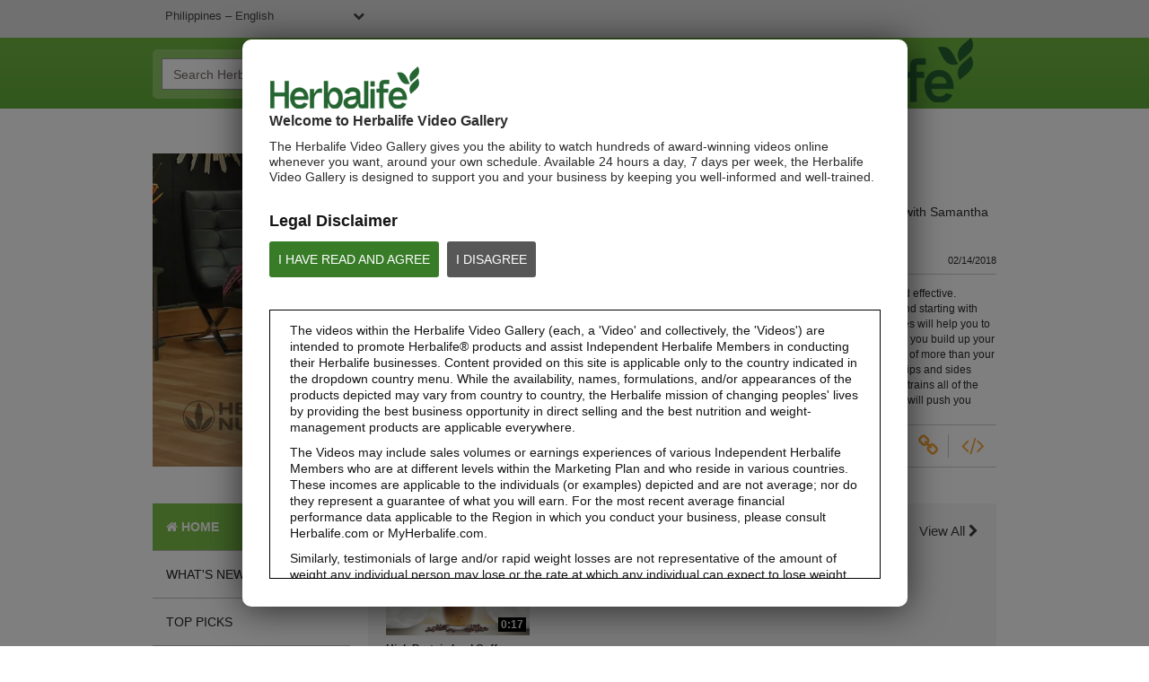

--- FILE ---
content_type: text/html; charset=UTF-8
request_url: https://video.herbalife.com.ph/detail/video/5734023964001/core-focus-extra
body_size: 28893
content:
<!DOCTYPE html>
<html lang="en-ph">
  <head>
    <meta charset="utf-8">
    <meta name="viewport" content="width=device-width, initial-scale=1.0">
    <meta name="author" content="">
    <title>Herbalife Video Library</title>


<meta name="keywords" content="Herbalife herbalife products reviews member herbalife international shake price herbalife videos video PHILIPPINES">

<meta http-equiv="x-ua-compatible" content="IE=edge">


<meta property="og:url" content="https://video.herbalife.com.ph/detail/video/5734023964001/core-focus-extra">
    <meta name="description" content="The Herbalife Video Library allows you to view, share, download and email video content such as Herbalife recipes, products reviews, nutrition and much more, enjoy all in high quality video.">
    <meta property="og:title" content="Core Focus, Extra">
    <meta property="og:description" content="This interval style core focus ab workout will give you an increased abdominal challenge.">
    <meta property="og:video" content="https://fastly-signed-us-east-1-prod.brightcovecdn.com/media/v1/pmp4/static/clear/4005328972001/4b8bdb41-710c-496e-81f8-e25b2eeee51f/632e45d0-7c4b-44bb-ad65-88d25082991d/main.mp4?fastly_token=[base64]&amp;pubid=4108187566001">
    <meta property="og:image" content="https://cf-images.us-east-1.prod.boltdns.net/v1/static/4005328972001/4b8bdb41-710c-496e-81f8-e25b2eeee51f/d83f0c5a-62cc-49f1-8039-bfd06e74f73d/1920x1080/match/image.jpg?pubId=4108187566001">
    <meta property="og:image:url" content="https://cf-images.us-east-1.prod.boltdns.net/v1/static/4005328972001/4b8bdb41-710c-496e-81f8-e25b2eeee51f/d83f0c5a-62cc-49f1-8039-bfd06e74f73d/1920x1080/match/image.jpg?pubId=4108187566001">
    <link rel="image_src" href="https://cf-images.us-east-1.prod.boltdns.net/v1/static/4005328972001/4b8bdb41-710c-496e-81f8-e25b2eeee51f/d83f0c5a-62cc-49f1-8039-bfd06e74f73d/1920x1080/match/image.jpg?pubId=4108187566001">



<meta name="twitter:card" content="player">
<meta name="twitter:title" content="Core Focus, Extra">
<meta name="twitter:description" content="This interval style core focus ab workout will give you an increased abdominal challenge.">
<meta name="twitter:image" content="https://cf-images.us-east-1.prod.boltdns.net/v1/static/4005328972001/4b8bdb41-710c-496e-81f8-e25b2eeee51f/d83f0c5a-62cc-49f1-8039-bfd06e74f73d/1920x1080/match/image.jpg?pubId=4108187566001">
<meta name="twitter:image:width" content="480">
<meta name="twitter:image:height" content="270">
<meta name="twitter:player" content="https://players.brightcove.net/4108187566001/7AA0yuYg_default/index.html?videoId=5734023964001">
<meta name="twitter:player:width" content="480">
<meta name="twitter:player:height" content="270">
<meta name="twitter:player:stream" content="https://fastly-signed-us-east-1-prod.brightcovecdn.com/media/v1/pmp4/static/clear/4005328972001/4b8bdb41-710c-496e-81f8-e25b2eeee51f/632e45d0-7c4b-44bb-ad65-88d25082991d/main.mp4?fastly_token=[base64]&amp;pubid=4108187566001">
<meta name="twitter:player:stream:content_type" content="video/mp4; codecs=&quot;avc1.42E01E1, mp4a.40.2&quot;">



      <link href="/stylesheet/herbalife/herbalife" rel="stylesheet">

    
        <script async src='https://www.googletagmanager.com/gtag/js?id=UA-30634151-14'></script>
    <script>
      window.dataLayer = window.dataLayer || [];
      function gtag(){dataLayer.push(arguments);}
      gtag('js', new Date());
    </script>

    


    <script>
        var herbalifeDetectIE9 = false;
    </script>
    <!--[if IE 9 ]>
      <script>
        herbalifeDetectIE9 = true;
      </script>
    <![endif]-->

    <script>
      var isHomePage = false;
      // set to true only on index.hbs
    </script>
  </head>

  <body>
    
    
      <nav class="navbar navbar-default navbar-static-top" role="navigation">
    <div class="language-dropdown-container">
      <div class="container">
        <select id="site_selection" class="site_selection">
          <option value="//video.herbalife.com/" selected="selected">United States - English</option>
          <optgroup label="----------"></optgroup>
          <option value="http://es.video.herbalife.com">United States – Español</option>
          <option value="//video.herbalife.com.au/">Australia &amp; New Zealand – English</option>
          <option value="//video.herbalife.com.br/">Brazil - Português</option>
          <option value="//video.herbalife.bg/">Bulgaria - български</option>
          <option value="//video.herbalife.com.kh/">Cambodia - ភាសាខ្មែរ</option>
          <option value="//en.video.herbalife.ca/">Canada – English</option>
          <option value="//fr.video.herbalife.ca/">Canada - Français</option>
          <option value="//video.samcam.herbalife.com/">Centro y Sudamérica – Español</option>
          <option value="//video.herbalife.cz/">Czech Republic - Česky</option>
          <option value="//video.herbalifefrance.fr/">France - Français</option>
          <option value="//video.herbalife.de/">Germany - Deutsch</option>
          <option value="//video.herbalife.gr/">Greece - Ελληνικά</option>
          <option value="//video.herbalife.com.hk/">Hong Kong - 粵語</option>
          <option value="http://en.video.herbalife.co.in/">India - English</option>
          <option value="//video.herbalife.co.in/">Indian (Hindi) - भारतीय (हिंदी)</option>
          <option value="//video.herbalife.co.id/">Indonesia (Bahasa) - Indonesia</option>
          <option value="//video.herbalife.co.il/">Israel - עברית</option>
          <option value="//video.herbalife.it/">Italy - Italiano</option>
          <option value="//video.herbalife.co.jp/">Japan - 日本語</option>
          <option value="//video.herbalife.co.kr/">Korea (South) - 한국어</option>
          <option value="//video.herbalife.com.my/">Malaysia – English / Bahasa / 中文</option>
          <option value="//video.herbalife.com.mx/">Mexico – Español</option>
          <option value="//video.herbalife.mn/">Mongolia - Монгол</option>
          <option value="//video.herbalife.com.ph/">Philippines – English</option>
          <option value="//video.herbalife.pl/">Poland - Polski</option>
          <option value="//video.herbalife.ro/">Romania - Română</option>
          <option value="//video.herbalife.ru/">Russian Federation  - Русский</option>
          <option value="//video.herbalife.com.sg/">Singapore - English</option>
          <option value="//video.skherbalife.sk/">Slovak Republic - Slovenský</option>
          <option value="//video.herbalife.es/">Spain - Español</option>
          <option value="//video.herbalife.com.tw/">Taiwan - 中文</option>
          <option value="//video.herbalife.co.th/">Thailand - ไทย</option>
          <option value="//video.herbalife.com.tr/">Turkey - Türkçe</option>
          <option value="//video.herbalife-vietnam.com/">Vietnam - Tiếng Việt</option>
          <option value="//video.herbalife.co.uk/">United Kingdom - English</option>
        </select>
        <div class="login-state">
            <span class="login-state__message">You&#x27;re logged in</span>
            <button class="login-state__logout-button" id="hl-logout-button">Logout</button>
        </div>
      </div>
    </div>
    <div class="navbar-sub-divider"></div>
    <div class="container">
      <div class="navbar-inner">
        <div class="navbar-header">
          <button type="button" class="navbar-toggle" data-toggle="collapse" data-target=".navbar-ex1-collapse">
            <span class="sr-only">Toggle navigation</span>
            <span class="icon-bar"></span>
            <span class="icon-bar"></span>
            <span class="icon-bar"></span>
          </button>
        </div>
        <div class="search-container">
          <form id="bc-video-search-form"
            
            class="form-search video-browser-search">
            <div class="control-group">
              <div class="input-group">
                <input id="bc-video-search-form-value" type="text" name="q" class="form-control" placeholder="Search Herbalife Video Library" value="">
                <div class="input-group-btn">
                  <button type="submit" class="btn btn-search" title="Search Herbalife Video Library">
                    <i class="fa fa-search"></i>
                  </button>
                </div>
              </div>
            </div>
          </form>
        </div>
        <a href="/" class="navbar-brand">
        <div class="content-editable" data-id="logo-header" data-editor="image" data-append-pencil="true" data-scope="site">
              <div class="content-editable" data-id="logo-header" data-editor="image"  data-modalinfo=""  data-friendly-name="" >
    <img src="https://players.brightcove.net/4108187566001/portal_assets/97b81043-01fd-488c-a59f-ab79d012e882.HVG_Website_Logo_BrandGreen_v2_283x82_HVGhome.png" alt="" />
</div>
        </div>
        </a>
      </div>
    </div>
  </nav>

<!--DOES IT GET HERE??-->
<div class="modal-overlay">
</div>
<div class="hl-modal disclaimer">
  <div class="modal-box-outer">
    <div class="modal-box-inner">
    	<div class="disclaimer-container">
        <div class="logo">
          <div class="content-editable" data-id="logo-modal" data-editor="image" data-append-pencil="true" data-scope="site">
                <div class="content-editable" data-id="logo-modal" data-editor="image"  data-modalinfo=""  data-friendly-name="" >
    <img src="https://players.brightcove.net/4108187566001/portal_assets/0a6efe81-21bc-459c-8a5a-8e1523076988.HVG_Disclaimer_Logo_BrandGreen_v3_195x54_HVGdisclaimer.png" alt="" />
</div>
          </div>
        </div>
        <div class="top-portion">
          <h4 class="content-editable intro-title" data-id="introTitle" data-editor="text" data-scope="site" data-placeholder="Welcome to Herbalife Video Library" data-editor-html-content='true'>
            Welcome to Herbalife Video Gallery
          </h4>
          <p class="content-editable disc-intro-copy" data-id="discIntroCopy" data-editor="text" data-scope="site" data-placeholder="The Herbalife Video Library gives you the ability to watch hundreds of award-winning videos online whenever you want, around your own schedule. Available 24 hours a day, 7 days per week, the Herbalife Video Library is designed to support you and your business by keeping you well-informed and well-trained." data-editor-html-content='true'>
            The Herbalife Video Gallery gives you the ability to watch hundreds of award-winning videos online whenever you want, around your own schedule. Available 24 hours a day, 7 days per week, the Herbalife Video Gallery is designed to support you and your business by keeping you well-informed and well-trained.
          </p>

          <div class="legal-disclaimer-and-buttons">
            <div class="content-editable legal-disclaimer" data-id="legalDisclaimer" data-editor="text" data-scope="site" data-placeholder="Legal Disclaimer" data-editor-html-content='true'>
              Legal Disclaimer
            </div>
            <br/>
            <a class="content-editable i-agree button" data-id="iAgree" data-editor="text" data-scope="site" data-placeholder="I HAVE READ AND AGREE" href="javascript:void(0)" data-editor-html-content='true'>I HAVE READ AND AGREE</a>

            <a class="content-editable i-disagree button" data-id="iDisagree" data-editor="text" data-scope="site" data-placeholder="I DISAGREE" href=" https://www.herbalife.com/" data-editor-html-content='true'>I DISAGREE</a>

            <div class="hyperlink-viewer studio-only">
              <i class="fa fa-link"></i>
              <div class="content-editable i-disagree-link" data-id="iDisagreeLink" data-editor="text" data-scope="site" data-placeholder="http://www.herbalife.com/" data-editor-html-content='true'>
                 https://www.herbalife.com/
              </div>
            </div>
          </div>
        </div>

        <div class="disclaimer-box">
          <p class="content-editable disclaimer-body-copy" data-id="disclaimerBodyCopy1" data-editor="text" data-scope="site" data-placeholder="The videos within the Herbalife Video library (each, a &#x27;Video&#x27; and collectively, the &#x27;Videos&#x27;) are intended to promote Herbalife® products and assist Independent Herbalife Members in conducting their Herbalife businesses. Content provided on this site is applicable only to the country indicated in the dropdown country menu. While the availability, names, formulations, and/or appearances of the products depicted may vary from country to country, the Herbalife mission of changing peoples&#x27; lives by providing the best business opportunity in direct selling and the best nutrition and weight-management products are applicable everywhere." data-editor-html-content='true'>
            The videos within the Herbalife Video Gallery (each, a 'Video' and collectively, the 'Videos') are intended to promote Herbalife® products and assist Independent Herbalife Members in conducting their Herbalife businesses. Content provided on this site is applicable only to the country indicated in the dropdown country menu. While the availability, names, formulations, and/or appearances of the products depicted may vary from country to country, the Herbalife mission of changing peoples' lives by providing the best business opportunity in direct selling and the best nutrition and weight-management products are applicable everywhere.
          </p>
          <p class="content-editable disclaimer-body-copy" data-id="disclaimerBodyCopy2" data-editor="text" data-scope="site" data-placeholder="The Videos may include sales volumes or earnings experiences of various Independent Herbalife Members who are at different levels within the Marketing Plan and who reside in various countries. These incomes are applicable to the individuals (or examples) depicted and are not average; nor do they represent a guarantee of what you will earn. For the most recent average financial performance data applicable to the Region in which you conduct your business, please consult Herbalife.com or MyHerbalife.com." data-editor-html-content='true'>
            The Videos may include sales volumes or earnings experiences of various Independent Herbalife Members who are at different levels within the Marketing Plan and who reside in various countries. These incomes are applicable to the individuals (or examples) depicted and are not average; nor do they represent a guarantee of what you will earn. For the most recent average financial performance data applicable to the Region in which you conduct your business, please consult Herbalife.com or MyHerbalife.com.
          </p>
          <p class="content-editable disclaimer-body-copy" data-id="disclaimerBodyCopy3" data-editor="text" data-scope="site" data-placeholder="Similarly, testimonials of large and/or rapid weight losses are not representative of the amount of weight any individual person may lose or the rate at which any individual can expect to lose weight. An individual&#x27;s weight loss will depend on that individual&#x27;s own unique metabolism, eating habits and diet, starting weight, and exercise regimen. Consumers who use Formula 1 twice per day as part of a healthy lifestyle can generally expect to lose around 0.5 to 1 pound per week. Participants in a 12-week single-blind study used Formula 1 twice per day (once as a meal and once as a snack) with a reduced calorie diet and a goal of 30 minutes of exercise per day. Participants followed either a high protein diet or a standard protein diet. Participants in both groups lost about 8.5 pounds. For information regarding weight-loss claims within the Region in which you conduct your business, please consult your Career Book or MyHerbalife.com." data-editor-html-content='true'>
            Similarly, testimonials of large and/or rapid weight losses are not representative of the amount of weight any individual person may lose or the rate at which any individual can expect to lose weight. An individual's weight loss will depend on that individual's own unique metabolism, eating habits and diet, starting weight, and exercise regimen. For information regarding weight-loss claims within the Region in which you conduct your business, please consult your Career Book or MyHerbalife.com.
          </p>
          <p class="content-editable disclaimer-body-copy" data-id="disclaimerBodyCopy4" data-editor="text" data-scope="site" data-placeholder="Everyone should consult his or her own physician before beginning any weight loss program. Herbalife® products can support weight loss and weight control only as part of a controlled diet. Although certain Herbalife® products may be suitable to replace part of a daily diet, they should not be used as a replacement for a person&#x27;s entire diet and should be supplemented by at least one adequate meal on a daily basis." data-editor-html-content='true'>
            Everyone should consult his or her own physician before beginning any weight loss program. Herbalife® products can support weight loss and weight control only as part of a controlled diet. Although certain Herbalife® products may be suitable to replace part of a daily diet, they should not be used as a replacement for a person's entire diet and should be supplemented by at least one adequate meal on a daily basis.
          </p>
          <p class="content-editable disclaimer-body-copy" data-id="disclaimerBodyCopy5" data-editor="text" data-scope="site" data-placeholder="The Videos are only available from and through the Herbalife Video Library, which is owned and operated by Herbalife International of America, Inc. You may view the Videos, and if the Videos are available for download, you may also reproduce and distribute the Videos in their entirety for the sole purpose of promoting your Herbalife business or Herbalife® products. However, you may not sell or seek monetary gain in the course of copying and distributing the Videos. Any use of the images, sounds, descriptions or accounts contained in the Videos without the express written consent of Herbalife International of America, Inc. is strictly prohibited. Herbalife may require you to cease your use of the Videos at any time." data-editor-html-content='true'>
            The Videos are only available from and through the Herbalife Video Gallery, which is owned and operated by Herbalife International of America, Inc. You may view the Videos, and if the Videos are available for download, you may also reproduce and distribute the Videos in their entirety for the sole purpose of promoting your Herbalife business or Herbalife® products. However, you may not sell or seek monetary gain in the course of copying and distributing the Videos. Any use of the images, sounds, descriptions or accounts contained in the Videos without the express written consent of Herbalife International of America, Inc. is strictly prohibited. Herbalife may require you to cease your use of the Videos at any time.
          </p>
        </div>
      </div>
    </div>
  </div>
</div>

<div class="hl-modal login">
  <div class="modal-box-outer">
    <div class="modal-box-inner">
      <div class="close-modal" id="hl-close-modal">
        <i class="fa fa-times"></i> 
      </div>
      <div class="login-container">
        <div class="logo">
          <div class="content-editable" data-id="logo-modal" data-editor="image" data-append-pencil="true" data-scope="site">
                <div class="content-editable" data-id="logo-modal" data-editor="image"  data-modalinfo=""  data-friendly-name="" >
    <img src="https://players.brightcove.net/4108187566001/portal_assets/0a6efe81-21bc-459c-8a5a-8e1523076988.HVG_Disclaimer_Logo_BrandGreen_v3_195x54_HVGdisclaimer.png" alt="" />
</div>
          </div>
        </div>
        <h4 id="hlf-login-modal-copy" class="content-editable login-copy" data-id="loginCopy" data-editor="text" data-scope="site" data-placeholder="You need to be a __membertype__ to view this video. Please sign in to watch it" data-editor-html-content='true'>
        </h4>
        <div class="continue-signin" id="hl-login-button">
          <a href="#">Continue to sign in</a>
        </div>
        <div class="no-member-id-container">
          <a href="javascript:void(0)" id="hl-login-continue-browse" class="content-editable continue-browsing-copy" data-id="continueBrowsingCopy" data-editor="text" data-scope="site" data-placeholder="Or continue browsing" data-editor-html-content='true'>Or continue browsing</a>
        </div>
      </div>
    </div>
  </div>
</div>

<div class="hl-modal cookiePolicy">
  <div class="modal-box-outer">
    <div class="modal-box-inner">
      <div class="cookiePolicy-container">
  <nav class="navbar navbar-default navbar-static-top" role="navigation">
    <div class="language-dropdown-container">
      <div class="container">
        <select id="site_selection_cookie" class="site_selection_cookie">
          <option value="//video.herbalife.com/" selected="selected">United States - English</option>
          <optgroup label="----------"></optgroup>
          <option value="http://es.video.herbalife.com">United States – Español</option>
          <option value="//video.herbalife.com.au/">Australia &amp; New Zealand – English</option>
          <option value="//video.herbalife.com.br/">Brazil - Português</option>
          <option value="//video.herbalife.bg/">Bulgaria - български</option>
          <option value="//video.herbalife.com.kh/">Cambodia - ភាសាខ្មែរ</option>
          <option value="//en.video.herbalife.ca/">Canada – English</option>
          <option value="//fr.video.herbalife.ca/">Canada - Français</option>
          <option value="//video.samcam.herbalife.com/">Centro y Sudamérica – Español</option>
          <option value="//video.herbalife.cz/">Czech Republic - Česky</option>
          <option value="//video.herbalifefrance.fr/">France - Français</option>
          <option value="//video.herbalife.de/">Germany - Deutsch</option>
          <option value="//video.herbalife.gr/">Greece - Ελληνικά</option>
          <option value="//video.herbalife.com.hk/">Hong Kong - 粵語</option>
          <option value="http://en.video.herbalife.co.in/">India - English</option>
          <option value="//video.herbalife.co.in/">Indian (Hindi) - भारतीय (हिंदी)</option>
          <option value="//video.herbalife.co.id/">Indonesia (Bahasa) - Indonesia</option>
          <option value="//video.herbalife.co.il/">Israel - עברית</option>
          <option value="//video.herbalife.it/">Italy - Italiano</option>
          <option value="//video.herbalife.co.jp/">Japan - 日本語</option>
          <option value="//video.herbalife.co.kr/">Korea (South) - 한국어</option>
          <option value="//video.herbalife.com.my/">Malaysia – English / Bahasa / 中文</option>
          <option value="//video.herbalife.com.mx/">Mexico – Español</option>
          <option value="//video.herbalife.mn/">Mongolia - Монгол</option>
          <option value="//video.herbalife.com.ph/">Philippines – English</option>
          <option value="//video.herbalife.pl/">Poland - Polski</option>
          <option value="//video.herbalife.ro/">Romania - Română</option>
          <option value="//video.herbalife.ru/">Russian Federation  - Русский</option>
          <option value="//video.herbalife.com.sg/">Singapore - English</option>
          <option value="//video.skherbalife.sk/">Slovak Republic - Slovenský</option>
          <option value="//video.herbalife.es/">Spain - Español</option>
          <option value="//video.herbalife.com.tw/">Taiwan - 中文</option>
          <option value="//video.herbalife.co.th/">Thailand - ไทย</option>
          <option value="//video.herbalife.com.tr/">Turkey - Türkçe</option>
          <option value="//video.herbalife-vietnam.com/">Vietnam - Tiếng Việt</option>
          <option value="//video.herbalife.co.uk/">United Kingdom - English</option>
        </select>
        <div class="login-state">
            <span class="login-state__message">You&#x27;re logged in</span>
            <button class="login-state__logout-button" id="hl-logout-button">Logout</button>
        </div>
      </div>
    </div>
    <div class="navbar-sub-divider"></div>
    <div class="container">
      <div class="navbar-inner">
        <div class="navbar-header">
          <button type="button" class="navbar-toggle" data-toggle="collapse" data-target=".navbar-ex1-collapse">
            <span class="sr-only">Toggle navigation</span>
            <span class="icon-bar"></span>
            <span class="icon-bar"></span>
            <span class="icon-bar"></span>
          </button>
        </div>
        <div class="search-container">
          <form id="bc-video-search-form"
            
            class="form-search video-browser-search">
            <div class="control-group">
              <div class="input-group">
                <input id="bc-video-search-form-value" type="text" name="q" class="form-control" placeholder="Search Herbalife Video Library" value="">
                <div class="input-group-btn">
                  <button type="submit" class="btn btn-search" title="Search Herbalife Video Library">
                    <i class="fa fa-search"></i>
                  </button>
                </div>
              </div>
            </div>
          </form>
        </div>
        <a href="/" class="navbar-brand">
        <div class="content-editable" data-id="logo-header" data-editor="image" data-append-pencil="true" data-scope="site">
              <div class="content-editable" data-id="logo-header" data-editor="image"  data-modalinfo=""  data-friendly-name="" >
    <img src="https://players.brightcove.net/4108187566001/portal_assets/97b81043-01fd-488c-a59f-ab79d012e882.HVG_Website_Logo_BrandGreen_v2_283x82_HVGhome.png" alt="" />
</div>
        </div>
        </a>
      </div>
    </div>
  </nav>
       <div class="top-portion">
          <h3 class="content-editable cookie-policy-title" data-id="cookiePolicyTitle" data-editor="text" data-scope="site" data-placeholder="Cookie Policy" data-editor-html-content='true'>
            Cookie Policy
          </h3>
          <h1 class="content-editable cookie-policy-what-title" data-id="cookiePolicyWhatTitle" data-editor="text" data-scope="site" data-placeholder="What are cookies ?" data-editor-html-content='true'>
            What are cookies ?
          </h1>
          <p class="content-editable cookie-what-content-p1" data-id="cookiePolicyWhatContentP1" data-editor="text" data-scope="site" data-placeholder="Cookies, pixels, and other tracking technologies (collectively, &quot;cookies&quot;) are a text-only string of data that a website transfers to the browser cookie file located on your computer&#x27;s hard drive and that allows the site to recognize who you are. Cookies can help a site adapt content so that it meets your main interests faster. Some cookies allow us to recreate and replay user sessions on our Sites. Almost all large sites use cookies." data-editor-html-content='true'>
            Cookies, pixels, and other tracking technologies (collectively, "cookies") are a text-only string of data that a website transfers to the browser cookie file located on your computer's hard drive and that allows the site to recognize who you are. Cookies can help a site adapt content so that it meets your main interests faster. Some cookies allow us to recreate and replay user sessions on our Sites. Almost all large sites use cookies.
          </p>
          <p class="content-editable cookie-what-content-p2" data-id="cookiePolicyWhatContentP2" data-editor="text" data-scope="site" data-placeholder="Usually a cookie contains the name of the domain it comes from, the &quot;duration&quot; of the cookie, and a value, almost always a unique number generated randomly." data-editor-html-content='true'>
            Usually a cookie contains the name of the domain it comes from, the "duration" of the cookie, and a value, almost always a unique number generated randomly.
          </p>          
          <h1 class="content-editable cookie-policy-why-title" data-id="cookiePolicyWhyTitle" data-editor="text" data-scope="site" data-placeholder="Why do we use cookies ?" data-editor-html-content='true'>
            Why do we use cookies ?
          </h1>
          <p class="content-editable cookie-why-content" data-id="cookiePolicyWhyContent" data-editor="text" data-scope="site" data-placeholder="Herbalife uses cookies to collect statistical information, measure the site’s performance, remember your preferences, personalize our advertising content (including profiling), and allow interaction with social networks.  Third parties may also use cookies through the Sites, to facilitate the achievement of the purposes listed above or for their own purposes, as specified in the chart. The types of cookies we use include:" data-editor-html-content='true'>
            Herbalife uses cookies to collect statistical information, measure the site’s performance, remember your preferences, personalize our advertising content (including profiling), and allow interaction with social networks.  Third parties may also use cookies through the Sites, to facilitate the achievement of the purposes listed above or for their own purposes, as specified in the chart. The types of cookies we use include:
          </p>
        
        <div id="ot-sdk-cookie-policy">
        </div>
          <h1 class="content-editable cookie-policy-disable-title" data-id="cookiePolicyDisableTitle" data-editor="text" data-scope="site" data-placeholder="How do I disable and enable cookies?" data-editor-html-content='true'>
            How do I disable and enable cookies?
          </h1>
          <p class="content-editable cookie-disable-content-p1" data-id="cookiePolicyDisableContentP1" data-editor="text" data-scope="site" data-placeholder="We have published a cookie preference center that will allow you to accept or decline cookies on our Sites.  You can access our cookie preference center by visiting our" data-editor-html-content='true'>
            We have published a cookie preference center that will allow you to accept or decline cookies on our Sites.  You can access our cookie preference center by visiting our
          </p>
          <a target="_self" class="ot-sdk-show-settings" style="cursor: pointer;">Cookie Settings</a>
          <div class="cookie-disable-p-with-link">
          <p class="content-editable cookie-disable-content-p2" data-id="cookiePolicyDisableContentP2" data-editor="text" data-scope="site" data-placeholder="Further information is available on : " data-editor-html-content='true'>
            Further information is available on : 
          </p>
            <a href="" target="_blank">
                <span class="content-editable cookie-disble-content-link" data-id="cookiePolicyDisableContentLink" data-editor="text" data-scope="site" data-placeholder="https://www.youronlinechoices.eu/uk/" data-editor-html-content='true'>  https://www.youronlinechoices.eu/uk/  </span>
            </a>

            <div class="hyperlink-viewer-cookies studio-only">
              <i class="fa fa-link"></i>
               <div class="content-editable cookie-disable-content-link" data-id="cookiePolicyDisableContentLink" data-editor="text" data-scope="site" data-placeholder="https://www.youronlinechoices.eu/uk/" data-editor-html-content='true'>
                  https://www.youronlinechoices.eu/uk/
               </div>
            </div>  
          </div>



          <p class="content-editable cookie-disable-content-p3" data-id="cookiePolicyDisableContentP3" data-editor="text" data-scope="site" data-placeholder="In addition, you have the ability to accept or decline cookies by modifying the settings in your browser. However, you may not be able to use all the interactive features of our site if certain cookies are disabled. Should you wish to be alerted before a cookie is accepted on your hard disk, follow the instructions below: " data-editor-html-content='true'>
            In addition, you have the ability to accept or decline cookies by modifying the settings in your browser. However, you may not be able to use all the interactive features of our site if certain cookies are disabled. Should you wish to be alerted before a cookie is accepted on your hard disk, follow the instructions below: 
          </p>
          <ul class="disable-ccokies-links">
            <li>
              <a href="https://support.microsoft.com/en-gb/topic/how-to-delete-cookie-files-in-internet-explorer-bca9446f-d873-78de-77ba-d42645fa52fc" target="_blank">
                <span class="content-editable cookie-disable-content-link1" data-id="cookiePolicyDisableContentLink1" data-editor="text" data-scope="site" data-placeholder="Cookie settings in Internet Explorer" data-editor-html-content='true'>  Cookie settings in Internet Explorer  </span>
              </a>

              <div class="hyperlink-viewer-cookies studio-only cookie-editor">
                <i class="fa fa-link"></i>
                <div class="content-editable cookie-disable-content-link1-url" data-id="cookiePolicyDisableContentLink1URL" data-editor="text" data-scope="site" data-placeholder="https://support.microsoft.com/en-gb/topic/how-to-delete-cookie-files-in-internet-explorer-bca9446f-d873-78de-77ba-d42645fa52fc" data-editor-html-content='true'>
                    https://support.microsoft.com/en-gb/topic/how-to-delete-cookie-files-in-internet-explorer-bca9446f-d873-78de-77ba-d42645fa52fc
                </div>
              </div>
            </li>
            <li>
              
              <a href="https://support.mozilla.org/en-US/products/firefox/protect-your-privacy/cookies" target="_blank">
                <span class="content-editable cookie-disable-content-link2" data-id="cookiePolicyDisableContentLink2" data-editor="text" data-scope="site" data-placeholder="Cookie settings in Firefox" data-editor-html-content='true'>  Cookie settings in Firefox  </span>
              </a>

              <div class="hyperlink-viewer-cookies studio-only cookie-editor">
                <i class="fa fa-link"></i>
                <div class="content-editable cookie-disable-content-link2-url" data-id="cookiePolicyDisableContentLink2URL" data-editor="text" data-scope="site" data-placeholder="https://support.mozilla.org/en-US/products/firefox/protect-your-privacy/cookies" data-editor-html-content='true'>
                    https://support.mozilla.org/en-US/products/firefox/protect-your-privacy/cookies
                </div>
              </div>                          
            </li>
            <li>

              <a href="https://support.google.com/chrome/answer/95647?hl=en&co=GENIE.Platform%3DDesktop" target="_blank">
                <span class="content-editable cookie-disable-content-link3" data-id="cookiePolicyDisableContentLink3" data-editor="text" data-scope="site" data-placeholder="Cookie settings in Chrome" data-editor-html-content='true'>  Cookie settings in Chrome  </span>
              </a>

              <div class="hyperlink-viewer-cookies studio-only cookie-editor">
                <i class="fa fa-link"></i>
                <div class="content-editable cookie-disable-content-link3-url" data-id="cookiePolicyDisableContentLink3URL" data-editor="text" data-scope="site" data-placeholder="https://support.google.com/chrome/answer/95647?hl=en&amp;co=GENIE.Platform%3DDesktop" data-editor-html-content='true'>
                    https://support.google.com/chrome/answer/95647?hl=en&co=GENIE.Platform%3DDesktop
                </div>
              </div>                         
            </li>
            <li>

              <a href="https://support.apple.com/en-gb/guide/safari/sfri11471/mac" target="_blank">
                <span class="content-editable cookie-disable-content-link4" data-id="cookiePolicyDisableContentLink4" data-editor="text" data-scope="site" data-placeholder="Cookie settings in web Safari and iOS" data-editor-html-content='true'>  Cookie settings in web Safari and iOS  </span>
              </a>

              <div class="hyperlink-viewer-cookies studio-only cookie-editor">
                <i class="fa fa-link"></i>
                <div class="content-editable cookie-disable-content-link4-url" data-id="cookiePolicyDisableContentLink4URL" data-editor="text" data-scope="site" data-placeholder="https://support.apple.com/en-gb/guide/safari/sfri11471/mac" data-editor-html-content='true'>
                    https://support.apple.com/en-gb/guide/safari/sfri11471/mac
                </div>
              </div>                          
            </li>                                    
          </ul>                      
          <h1 class="content-editable cookie-policy-delete-title" data-id="cookiePolicyDeleteTitle" data-editor="text" data-scope="site" data-placeholder="Deleting cookies" data-editor-html-content='true'>
            Deleting cookies
          </h1>
          <p class="content-editable cookie-delete-content-p1" data-id="cookiePolicyDeleteContentP1" data-editor="text" data-scope="site" data-placeholder="You can easily delete any cookies that have been installed in the cookie folder of your browser. For example, if you are using Microsoft Windows Explorer:" data-editor-html-content='true'>
            You can easily delete any cookies that have been installed in the cookie folder of your browser. For example, if you are using Microsoft Windows Explorer:
          </p>
          <p class="content-editable cookie-delete-content-p2" data-id="cookiePolicyDeleteContentP2" data-editor="text" data-scope="site" data-placeholder="Open &#x27;Windows Explorer&#x27;" data-editor-html-content='true'>
            Open 'Windows Explorer'
          </p>
          <p class="content-editable cookie-delete-content-p3" data-id="cookiePolicyDeleteContentP3" data-editor="text" data-scope="site" data-placeholder="Click on the &#x27;Search&#x27; button on the tool bar" data-editor-html-content='true'>
            Click on the 'Search' button on the tool bar
          </p>
          <p class="content-editable cookie-delete-content-p4" data-id="cookiePolicyDeleteContentP4" data-editor="text" data-scope="site" data-placeholder="Type &quot;cookie&quot; into the search box for &#x27;Folders and Files&#x27;" data-editor-html-content='true'>
            Type "cookie" into the search box for 'Folders and Files'
          </p>
          <p class="content-editable cookie-delete-content-p5" data-id="cookiePolicyDeleteContentP5" data-editor="text" data-scope="site" data-placeholder="Select &#x27;My Computer&#x27; in the &#x27;Look In&#x27; box" data-editor-html-content='true'>
            Select 'My Computer' in the 'Look In' box
          </p>
          <p class="content-editable cookie-delete-content-p6" data-id="cookiePolicyDeleteContentP6" data-editor="text" data-scope="site" data-placeholder="Click &#x27;Search Now&#x27;" data-editor-html-content='true'>
            Click 'Search Now'
          </p>
          <p class="content-editable cookie-delete-content-p7" data-id="cookiePolicyDeleteContentP7" data-editor="text" data-scope="site" data-placeholder="Double click on the folders that are found" data-editor-html-content='true'>
            Double click on the folders that are found
          </p>
          <p class="content-editable cookie-delete-content-p8" data-id="cookiePolicyDeleteContentP8" data-editor="text" data-scope="site" data-placeholder="&#x27;Select&#x27; any cookie file" data-editor-html-content='true'>
            'Select' any cookie file
          </p>
          <p class="content-editable cookie-delete-content-p9" data-id="cookiePolicyDeleteContentP9" data-editor="text" data-scope="site" data-placeholder="Hit the &#x27;Delete&#x27; button on your keyboard" data-editor-html-content='true'>
            Hit the 'Delete' button on your keyboard
          </p>                             
          <p class="content-editable cookie-delete-content-p10" data-id="cookiePolicyDeleteContentP10" data-editor="text" data-scope="site" data-placeholder="If you are not using Microsoft Windows Explorer, then you should select &quot;cookies&quot; in the &quot;Help&quot; function for information on where to find your cookie folder." data-editor-html-content='true'>
            If you are not using Microsoft Windows Explorer, then you should select "cookies" in the "Help" function for information on where to find your cookie folder.
          </p>                                                             
        </div>
            <footer>
              <div class="container">
                <div class="row">
                  <div class="col-md-4 col-xs-6 col-xxs-12">
                    <h4 class="footer-brand">
                      <div class="content-editable" data-id="logo-footer" data-editor="image" data-append-pencil="true"
                        data-scope="site">
                          <div class="content-editable" data-id="logo-footer" data-editor="image"  data-modalinfo=""  data-friendly-name="" >
    <img src="https://players.brightcove.net/4108187566001/portal_assets/c6c9e3a1-1f30-4993-874f-3ff25c6c2028.Screenshot 2023-04-14 at 4.52.51 PM.png" alt="" />
</div>
                      </div>
                    </h4>
                  </div>
                  <div class="col-md-8 col-xs-6 col-xxs-12">
                    <ul class="footer-links">
                      <li>
                        <a href=" https://www.herbalife.com/terms-of-use"
                          target="_blank">
                          <span class="content-editable footer-link-1-copy" data-id="footerLink1Copy" data-editor="text"
                            data-scope="site" data-placeholder="Terms of Use" data-editor-html-content='true'>
                            
                            Terms of Use  </span>
                        </a>
            
                        <div class="hyperlink-viewer studio-only">
                          <i class="fa fa-link"></i>
                          <div class="content-editable footer-link-1-link" data-id="footerLink1Link" data-editor="text"
                            data-scope="site" data-placeholder="http://www.herbalife.com/terms-of-use" data-editor-html-content='true'>
                             https://www.herbalife.com/terms-of-use
                          </div>
                        </div>
                      </li>
                      <li>
                        <a href=" https://www.herbalife.com/privacy-policy"
                          target="_blank">
                          <span class="content-editable footer-link-2-copy" data-id="footerLink2Copy" data-editor="text"
                            data-scope="site" data-placeholder="Privacy Policy" data-editor-html-content='true'>
                            
                            Privacy Policy  </span>
                        </a>
            
                        <div class="hyperlink-viewer studio-only">
                          <i class="fa fa-link"></i>
                          <div class="content-editable footer-link-2-link" data-id="footerLink2Link" data-editor="text"
                            data-scope="site" data-placeholder="http://www.herbalife.com/privacy-policy" data-editor-html-content='true'>
                             https://www.herbalife.com/privacy-policy
                          </div>
                        </div>
                      </li>
                      <li>
                        <a href=" https://herbalife.custhelp.com/"
                          target="_blank">
                          <span class="content-editable footer-link-3-copy" data-id="footerLink3Copy" data-editor="text"
                            data-scope="site" data-placeholder="Contact Us" data-editor-html-content='true'>
                            
                            Contact Us  </span>
                        </a>
            
                        <div class="hyperlink-viewer studio-only">
                          <i class="fa fa-link"></i>
                          <div class="content-editable footer-link-3-link" data-id="footerLink3Link" data-editor="text"
                            data-scope="site" data-placeholder="https://support.herbalife.com/" data-editor-html-content='true'>
                             https://herbalife.custhelp.com/
                          </div>
                        </div>
                      </li>
                      <li>
                        <a class="cookiePolicyFooterLink" href="/cookiePolicy" target="_blank">
                          <span class="content-editable footer-link-4-copy" data-id="footerLink4Copy" data-editor="text"
                            data-scope="site" data-placeholder="Cookie Policy" data-editor-html-content='true'>
                            
                            Cookie Policy  </span>
                        </a>
                        <div class="hyperlink-viewer studio-only">
                          <i class="fa fa-link"></i>
                          <div class="content-editable footer-link-4-link" data-id="footerLink4Link" data-editor="text"
                            data-scope="site" data-placeholder="/cookiePolicy" data-editor-html-content='true'>
                            /cookiePolicy
                          </div>
                        </div>
                      </li>
                    </ul>
                  </div>
                </div>
                <div class="container-copyright">
                  <div class="row">
                    <div class="col-xs-12">
                      <span class="content-editable footer-copy" data-id="footerCopy1" data-editor="text" data-scope="site"
                        data-placeholder="&copy; 2019 Herbalife International of America, Inc."
                        data-editor-html-content='true'>© 2022 Herbalife International of America, Inc.</span> | <span class="content-editable footer-copy"
                        data-id="footerCopy2" data-editor="text" data-scope="site" data-placeholder="Herbalife is a proud member of the Direct Selling Association."
                        data-editor-html-content='true'>Herbalife is a proud member of the Direct Selling Association.</span><br />
                      <span class="content-editable footer-copy" data-id="footerCopy3" data-editor="text" data-scope="site"
                        data-placeholder="No reproduction in whole or in part without written permission. All Rights Reserved."
                        data-editor-html-content='true'>No reproduction in whole or in part without written permission. All Rights Reserved.</span><br />
                      <span class="content-editable footer-copy" data-id="footerCopy4" data-editor="text" data-scope="site"
                        data-placeholder="All trademarks and product images exhibited on this site, unless otherwise indicated, are the property of Herbalife International, Inc."
                        data-editor-html-content='true'>All trademarks and product images exhibited on this site, unless otherwise indicated, are the property of Herbalife International, Inc.</span>
                    </div>
                  </div>
                </div>
              </div>
            </footer>
      </div>
    </div>
  </div>
</div>



    <div class="page-detail">
  <div class="container">
    <div class="row">
      <div class="col-xs-12">
        <div class="partial-video partial-video-standard">
  <div class="row">
    <div class="col-xs-12">
      <div class="bc-video-wrapper" data-video-id="5734023964001" data-video-roles="public" data-private="false" data-modal-copy="">
            <div style="width:100%;height:100%;display:block" itemscope itemtype="http://schema.org/VideoObject" itemprop="video">
    <style>
      .video-and-pigeonhole-container {
        width: 100%;
        height: 100%;
        display: flex;
      }
      @media only screen and (max-width: 767px) {
        .video-and-pigeonhole-container {
          flex-direction: column;
        }
      }

      .video-with-reactions {
        width: 100%;
        height: 100%;
        position: relative;
      }

      .video-js {
        height: 100% !important;
        width: 100% !important;
      }

      .video-js .vjs-poster {
        background-color: transparent;
        background-size: 100% 100%;
        background-repeat: no-repeat;
        height: 100%;
      }

      .pigeonhole-reactions-iframe {
        width: 100%;
        max-width: 200px;
        height: 100%;
        max-height: 34px;
        display: flex;
        justify-content: flex-end;
        position: absolute;
        bottom: 156px;
        right: 1px;
        pointer-events: none;
      }
      @media only screen and (max-width: 767px) {
        .pigeonhole-reactions-iframe {
          bottom: 73px;
        }
      }

      .pigeonhole-reactions-iframe .iframe-wrap {
        max-width: 202px;
        pointer-events: auto;
      }
      @media only screen and (max-width: 767px) {
        .pigeonhole-reactions-iframe .iframe-wrap {
          height: 70px;
        }
      }

      .pigeonhole-chat {
        display: none;
      }
      .pigeonhole-chat--visible {
        display: flex;
        width: 426px;
        height: 100%;
      }
      @media only screen and (max-width: 767px) {
        .pigeonhole-chat--visible {
          width: 100%;
          height: 400px;
          flex-shrink: 0;
        }
      }

      .pigeonhole-chat--visible > iframe {
        width: 100%;
        height: 100%;
        border: 0;
        background: none;
      }
    </style>



            <video
              id="performPlayer" 
              data-video-id="5734023964001"
              data-video-source="brightcove"
              data-video-name="Core Focus, Extra"
              data-video-description="This interval style core focus ab workout will give you an increased abdominal challenge."
              data-bc-experience="Herbalife Video Gallery"
              class="video-js" controls 
              
              
              
            ></video>



        <meta itemprop="name" content="Core Focus, Extra">
        <link itemprop="thumbnailURL" content="https://cf-images.us-east-1.prod.boltdns.net/v1/static/4005328972001/4b8bdb41-710c-496e-81f8-e25b2eeee51f/d83f0c5a-62cc-49f1-8039-bfd06e74f73d/1920x1080/match/image.jpg?pubId=4108187566001">
        <span itemprop="thumbnail" itemscope itemtype="http://schema.org/ImageObject">
          <link itemprop="url" href="https://cf-images.us-east-1.prod.boltdns.net/v1/static/4005328972001/4b8bdb41-710c-496e-81f8-e25b2eeee51f/d83f0c5a-62cc-49f1-8039-bfd06e74f73d/1920x1080/match/image.jpg?pubId=4108187566001">
        </span>

        <link itemprop="embedURL" content="https://players.brightcove.net/4108187566001/7AA0yuYg_default/index.html?videoId=5734023964001">
        <meta itemprop="duration" content="PT7M15.008S">
        <meta itemprop="description" content="This interval style core focus ab workout will give you an increased abdominal challenge.">
        <meta itemprop="uploadDate" content="2018-02-14T21:48:17.171Z">


  </div>


      </div>

      <div class="bc-video-info-wrapper">
          <div class="top-segment">
              <span class="bc-label bc-label-category">WHAT&#x27;S NEW</span>

            <h1 class="video-name">Core Focus, Extra</h1>
            <h2 class="video-sub-title">Interval Training for Your Core with Samantha Clayton</h2>
            <div class="time-and-date">
                <span class="running-time">Running Time: 7:15</span>
              <span class="published-date">02/14/2018</span>
            </div>
            <hr>
          </div>
          <div class="video-description">This beginner abs workout is fast and effective. Following a balanced core routine and starting with modified version of complex exercises will help you to build up your exercise confidence as you build up your abs. Your core muscles are made up of more than your six-pack muscles, your lower back, hips and sides need to be worked too. This workout trains all of the core muscles in an interval style that will push you towards getting great results.</div>
          <div id="share-container" class="content-editable share site-en-ph" data-id="share" data-scope="site" data-editor="share">
  <h5>Share:</h5>

  <ul class="list list-inline">
    <li>
        <a href="https://www.facebook.com/dialog/share?app_id=870555336312529&amp;display=popup&amp;href=https%3A%2F%2Fvideo.herbalife.com.ph%2Fdetail%2Fvideo%2F5734023964001%2Fcore-focus-extra&amp;caption=From%20Herbalife%20Video%20Gallery&amp;name=Core%20Focus%2C%20Extra&amp;picture=https%3A%2F%2Fcf-images.us-east-1.prod.boltdns.net%2Fv1%2Fstatic%2F4005328972001%2F4b8bdb41-710c-496e-81f8-e25b2eeee51f%2Fd83f0c5a-62cc-49f1-8039-bfd06e74f73d%2F1920x1080%2Fmatch%2Fimage.jpg%3FpubId%3D4108187566001&amp;redirect_uri=https%3A%2F%2Fredirect.bcvp0rtal.com%2Ffb%2F93111%3Fredirect%3Dhttps%253A%252F%252Fvideo.herbalife.com.ph&amp;description=This%20interval%20style%20core%20focus%20ab%20workout%20will%20give%20you%20an%20increased%20abdominal%20challenge." target="_blank" rel="nofollow" data-media="facebook" onclick="trackEvent('event29')" title="Facebook">
          <i class="fa-brands fa-facebook-f"></i>
        </a>
    </li>

    <li>
        <a href="https://twitter.com/intent/tweet?text=Check%20out%20this%20site!%20https%3A%2F%2Fvideo.herbalife.com.ph%2Fdetail%2Fvideo%2F5734023964001%2Fcore-focus-extra" target="_blank" rel="nofollow" data-media="twitter" onclick="trackEvent('event30')" title="X">
          <i class="fa-brands fa-x-twitter"></i>
        </a>
    </li>


    <li>
        <a href="mailto:?subject=Core%20Focus%2C%20Extra&amp;body=This%20interval%20style%20core%20focus%20ab%20workout%20will%20give%20you%20an%20increased%20abdominal%20challenge.%0A%0Ahttps%3A%2F%2Fvideo.herbalife.com.ph%2Fdetail%2Fvideo%2F5734023964001%2Fcore-focus-extra" rel="nofollow" data-media="email" onclick="trackEvent('event22')" title="Email">
          <i class="fa fa-envelope"></i>
        </a>
    </li>

    <li class="download" id="download-popover">
        <a class="share download"
           role="button"
           tabindex="0"
           rel="nofollow"
           data-media="download"
           data-toggle="popover"
           title="Download Video"
           data-content="<ul><li> <a href='https://download.gallery.brightcove.com/api/gallery/account/4108187566001/site/site-93111/video/5734023964001/download?rendition=high' download='core-focus-extra' onclick='trackEvent(&quot;event23&quot;);return true;'> <span>High</span> <i class='fa fa-arrow-circle-down'></i> </a> </li> </ul>"
          >
            <i class="fa fa-cloud-download" title="Download Video"></i>
        </a>
    </li>

      <li class="link" id="link-popover">
          <a class="share link"
             onclick="trackEvent('event28')"
             role="button"
             tabindex="0"
             rel="nofollow"
             data-media="link"
             data-toggle="popover"
             title="Get Link">
            <i class="fa fa-link" title="Get Link"></i>
          </a>
      </li>

      <li class="code" id="embed-popover">
          <a class="share code"
             onclick="trackEvent('event27')"
             role="button"
             tabindex="0"
             rel="nofollow"
             data-media="code"
             data-toggle="popover"
             data-embed-code="<video data-account='4108187566001' data-player='1aa8f845-85e3-4930-baa4-419362162e60' data-embed='default' data-video-id='5734023964001' class='video-js' controls></video><script src='//players.brightcove.net/4108187566001/1aa8f845-85e3-4930-baa4-419362162e60_default/index.min.js'></script>"
             title="Embed Code">
            <i class="fa fa-code icon-code icon-code-light" title="Embed Code"></i>
          </a>
      </li>
  </ul>
</div>

      </div>
    </div>
  </div>
</div>


      </div>
    </div>
  </div>

  <div class="content-editable" data-id="categories" data-scope="site" data-editor="categories">
      <div class="bc-video-browser">
        <div class="container">
          <div class="row">
            <div class="bc-video-browser-inner hl-home">
              <div id="bc-category-list" class="col-sm-3">
                <ul class="category-list">
  <li class="browse-channels active">
    <a href="#browse-channels">
      <i class="fa fa-home"></i> HOME
    </a>
  </li>
    <li class="
      
        
      ">
      <a href="#category/videos/what-s-new">
        <div class="row">
          <div class="col-xs-10" title="WHAT&#x27;S NEW">
            WHAT&#x27;S NEW
          </div>
          <div class="col-xs-2">
          </div>
        </div>
      </a>

      <ul class="sub-category-list hide">
      </ul>
    </li>
    <li class="
      
        
      ">
      <a href="#category/videos/top-picks">
        <div class="row">
          <div class="col-xs-10" title="TOP PICKS">
            TOP PICKS
          </div>
          <div class="col-xs-2">
          </div>
        </div>
      </a>

      <ul class="sub-category-list hide">
      </ul>
    </li>
    <li class="
      
        
      ">
      <a href="#category/videos/most-viewed">
        <div class="row">
          <div class="col-xs-10" title="MOST VIEWED">
            MOST VIEWED
          </div>
          <div class="col-xs-2">
          </div>
        </div>
      </a>

      <ul class="sub-category-list hide">
      </ul>
    </li>
      <li class="channels-label">
        Browse Channels
      </li>
    <li class="
      
        
      ">
      <a href="#category/videos/products">
        <div class="row">
          <div class="col-xs-10" title="PRODUCTS">
            PRODUCTS
          </div>
          <div class="col-xs-2">
          </div>
        </div>
      </a>

      <ul class="sub-category-list hide">
      </ul>
    </li>
    <li class="
      parent-category
        
      ">
      <a href="#category/videos/brand-sponsorships">
        <div class="row">
          <div class="col-xs-10" title="BRAND &amp; SPONSORSHIPS">
            BRAND &amp; SPONSORSHIPS
          </div>
          <div class="col-xs-2">
              <i onclick="event.preventDefault(); $(this).parent().parent().parent().parent().find('.sub-category-list').toggleClass('show hide'); $(this).toggleClass('fa-angle-up fa-angle-down'); $(this).parent().parent().parent().parent().toggleClass('outline');" class="pull-right fa fa-angle-down"></i>
          </div>
        </div>
      </a>

      <ul class="sub-category-list hide">
          <li class="">
            <a href="#category/videos/herbalife24" title="Herbalife24">
              <div class="row">
                <div class="col-xs-10">
                  Herbalife24
                </div>
                <div class="col-xs-2">
                  
                </div>
              </div>
            </a>
          </li>
          <li class="">
            <a href="#category/videos/athlete-profiles" title="Athlete Profiles">
              <div class="row">
                <div class="col-xs-10">
                  Athlete Profiles
                </div>
                <div class="col-xs-2">
                  
                </div>
              </div>
            </a>
          </li>
      </ul>
    </li>
    <li class="
      parent-category
        
      ">
      <a href="#category/videos/nutrition-science">
        <div class="row">
          <div class="col-xs-10" title="NUTRITION &amp; SCIENCE">
            NUTRITION &amp; SCIENCE
          </div>
          <div class="col-xs-2">
              <i onclick="event.preventDefault(); $(this).parent().parent().parent().parent().find('.sub-category-list').toggleClass('show hide'); $(this).toggleClass('fa-angle-up fa-angle-down'); $(this).parent().parent().parent().parent().toggleClass('outline');" class="pull-right fa fa-angle-down"></i>
          </div>
        </div>
      </a>

      <ul class="sub-category-list hide">
          <li class="">
            <a href="#category/videos/science" title="Science">
              <div class="row">
                <div class="col-xs-10">
                  Science
                </div>
                <div class="col-xs-2">
                  
                </div>
              </div>
            </a>
          </li>
          <li class="">
            <a href="#category/videos/health-nutrition" title="Health &amp; Nutrition">
              <div class="row">
                <div class="col-xs-10">
                  Health &amp; Nutrition
                </div>
                <div class="col-xs-2">
                  
                </div>
              </div>
            </a>
          </li>
      </ul>
    </li>
    <li class="
      parent-category
        
      ">
      <a href="#category/videos/herbalife-fitness">
        <div class="row">
          <div class="col-xs-10" title="HERBALIFE FITNESS">
            HERBALIFE FITNESS
          </div>
          <div class="col-xs-2">
              <i onclick="event.preventDefault(); $(this).parent().parent().parent().parent().find('.sub-category-list').toggleClass('show hide'); $(this).toggleClass('fa-angle-up fa-angle-down'); $(this).parent().parent().parent().parent().toggleClass('outline');" class="pull-right fa fa-angle-down"></i>
          </div>
        </div>
      </a>

      <ul class="sub-category-list hide">
          <li class="">
            <a href="#category/videos/beginner-routines" title="Beginner Routines">
              <div class="row">
                <div class="col-xs-10">
                  Beginner Routines
                </div>
                <div class="col-xs-2">
                  
                </div>
              </div>
            </a>
          </li>
          <li class="">
            <a href="#category/videos/intermediate-workouts" title="Intermediate Workouts">
              <div class="row">
                <div class="col-xs-10">
                  Intermediate Workouts
                </div>
                <div class="col-xs-2">
                  
                </div>
              </div>
            </a>
          </li>
          <li class="">
            <a href="#category/videos/advanced-workouts" title="Advanced Workouts">
              <div class="row">
                <div class="col-xs-10">
                  Advanced Workouts
                </div>
                <div class="col-xs-2">
                  
                </div>
              </div>
            </a>
          </li>
          <li class="">
            <a href="#category/videos/target---abs-upper-body" title="Target - Abs &amp; Upper Body">
              <div class="row">
                <div class="col-xs-10">
                  Target - Abs &amp; Upper Body
                </div>
                <div class="col-xs-2">
                  
                </div>
              </div>
            </a>
          </li>
          <li class="">
            <a href="#category/videos/target---butts-legs" title="Target - Butts &amp; Legs">
              <div class="row">
                <div class="col-xs-10">
                  Target - Butts &amp; Legs
                </div>
                <div class="col-xs-2">
                  
                </div>
              </div>
            </a>
          </li>
          <li class="">
            <a href="#category/videos/trainer-tips" title="Trainer Tips">
              <div class="row">
                <div class="col-xs-10">
                  Trainer Tips
                </div>
                <div class="col-xs-2">
                  
                </div>
              </div>
            </a>
          </li>
      </ul>
    </li>
    <li class="
      
        
      ">
      <a href="#category/videos/chat-hlf-podcast">
        <div class="row">
          <div class="col-xs-10" title="Chat HLF Podcast">
            Chat HLF Podcast
          </div>
          <div class="col-xs-2">
          </div>
        </div>
      </a>

      <ul class="sub-category-list hide">
      </ul>
    </li>
    <li class="
      parent-category
        
      ">
      <a href="#category/videos/about-herbalife">
        <div class="row">
          <div class="col-xs-10" title="ABOUT HERBALIFE">
            ABOUT HERBALIFE
          </div>
          <div class="col-xs-2">
              <i onclick="event.preventDefault(); $(this).parent().parent().parent().parent().find('.sub-category-list').toggleClass('show hide'); $(this).toggleClass('fa-angle-up fa-angle-down'); $(this).parent().parent().parent().parent().toggleClass('outline');" class="pull-right fa fa-angle-down"></i>
          </div>
        </div>
      </a>

      <ul class="sub-category-list hide">
          <li class="">
            <a href="#category/videos/company-news" title="Company News">
              <div class="row">
                <div class="col-xs-10">
                  Company News
                </div>
                <div class="col-xs-2">
                  
                </div>
              </div>
            </a>
          </li>
          <li class="">
            <a href="#category/videos/social-responsibilities" title="Social Responsibilities ">
              <div class="row">
                <div class="col-xs-10">
                  Social Responsibilities 
                </div>
                <div class="col-xs-2">
                  
                </div>
              </div>
            </a>
          </li>
      </ul>
    </li>
    <li class="
      parent-category
        
      ">
      <a href="#category/videos/business">
        <div class="row">
          <div class="col-xs-10" title="BUSINESS">
            BUSINESS
          </div>
          <div class="col-xs-2">
              <i onclick="event.preventDefault(); $(this).parent().parent().parent().parent().find('.sub-category-list').toggleClass('show hide'); $(this).toggleClass('fa-angle-up fa-angle-down'); $(this).parent().parent().parent().parent().toggleClass('outline');" class="pull-right fa fa-angle-down"></i>
          </div>
        </div>
      </a>

      <ul class="sub-category-list hide">
          <li class="">
            <a href="#category/videos/what-you-need-to-know" title="What You Need To Know">
              <div class="row">
                <div class="col-xs-10">
                  What You Need To Know
                </div>
                <div class="col-xs-2">
                  
                </div>
              </div>
            </a>
          </li>
          <li class="">
            <a href="#category/videos/systemized-training" title="Systemized Training">
              <div class="row">
                <div class="col-xs-10">
                  Systemized Training
                </div>
                <div class="col-xs-2">
                  
                </div>
              </div>
            </a>
          </li>
          <li class="">
            <a href="#category/videos/business-methods" title="Business Methods ">
              <div class="row">
                <div class="col-xs-10">
                  Business Methods 
                </div>
                <div class="col-xs-2">
                  
                </div>
              </div>
            </a>
          </li>
          <li class="">
            <a href="#category/videos/marketing-plan" title="Marketing Plan">
              <div class="row">
                <div class="col-xs-10">
                  Marketing Plan
                </div>
                <div class="col-xs-2">
                  
                </div>
              </div>
            </a>
          </li>
      </ul>
    </li>
    <li class="
      parent-category
        
      ">
      <a href="#category/videos/personal-development">
        <div class="row">
          <div class="col-xs-10" title="PERSONAL DEVELOPMENT">
            PERSONAL DEVELOPMENT
          </div>
          <div class="col-xs-2">
              <i onclick="event.preventDefault(); $(this).parent().parent().parent().parent().find('.sub-category-list').toggleClass('show hide'); $(this).toggleClass('fa-angle-up fa-angle-down'); $(this).parent().parent().parent().parent().toggleClass('outline');" class="pull-right fa fa-angle-down"></i>
          </div>
        </div>
      </a>

      <ul class="sub-category-list hide">
          <li class="">
            <a href="#category/videos/jim-rohn" title="Jim Rohn">
              <div class="row">
                <div class="col-xs-10">
                  Jim Rohn
                </div>
                <div class="col-xs-2">
                  
                </div>
              </div>
            </a>
          </li>
          <li class="">
            <a href="#category/videos/mark-hughes" title="Mark Hughes">
              <div class="row">
                <div class="col-xs-10">
                  Mark Hughes
                </div>
                <div class="col-xs-2">
                  
                </div>
              </div>
            </a>
          </li>
      </ul>
    </li>
    <li class="
      parent-category
        
      ">
      <a href="#category/videos/herbalife-events">
        <div class="row">
          <div class="col-xs-10" title="HERBALIFE EVENTS">
            HERBALIFE EVENTS
          </div>
          <div class="col-xs-2">
              <i onclick="event.preventDefault(); $(this).parent().parent().parent().parent().find('.sub-category-list').toggleClass('show hide'); $(this).toggleClass('fa-angle-up fa-angle-down'); $(this).parent().parent().parent().parent().toggleClass('outline');" class="pull-right fa fa-angle-down"></i>
          </div>
        </div>
      </a>

      <ul class="sub-category-list hide">
          <li class="">
            <a href="#category/videos/upcoming-events" title="Upcoming Events">
              <div class="row">
                <div class="col-xs-10">
                  Upcoming Events
                </div>
                <div class="col-xs-2">
                  
                </div>
              </div>
            </a>
          </li>
          <li class="">
            <a href="#category/videos/event-highlights" title="Event Highlights">
              <div class="row">
                <div class="col-xs-10">
                  Event Highlights
                </div>
                <div class="col-xs-2">
                  
                </div>
              </div>
            </a>
          </li>
      </ul>
    </li>
    <li class="
      
        
      ">
      <a href="#category/videos/herbalife-promotions">
        <div class="row">
          <div class="col-xs-10" title="HERBALIFE PROMOTIONS">
            HERBALIFE PROMOTIONS
          </div>
          <div class="col-xs-2">
          </div>
        </div>
      </a>

      <ul class="sub-category-list hide">
      </ul>
    </li>
    <li class="
      parent-category
        
      ">
      <a href="#category/videos/technology-tools">
        <div class="row">
          <div class="col-xs-10" title="TECHNOLOGY TOOLS">
            TECHNOLOGY TOOLS
          </div>
          <div class="col-xs-2">
              <i onclick="event.preventDefault(); $(this).parent().parent().parent().parent().find('.sub-category-list').toggleClass('show hide'); $(this).toggleClass('fa-angle-up fa-angle-down'); $(this).parent().parent().parent().parent().toggleClass('outline');" class="pull-right fa fa-angle-down"></i>
          </div>
        </div>
      </a>

      <ul class="sub-category-list hide">
          <li class="">
            <a href="#category/videos/bizworks" title="BizWorks">
              <div class="row">
                <div class="col-xs-10">
                  BizWorks
                </div>
                <div class="col-xs-2">
                  
                </div>
              </div>
            </a>
          </li>
          <li class="">
            <a href="#category/videos/myherbalife" title="MyHerbalife">
              <div class="row">
                <div class="col-xs-10">
                  MyHerbalife
                </div>
                <div class="col-xs-2">
                  
                </div>
              </div>
            </a>
          </li>
          <li class="">
            <a href="#category/videos/video" title="Video">
              <div class="row">
                <div class="col-xs-10">
                  Video
                </div>
                <div class="col-xs-2">
                  
                </div>
              </div>
            </a>
          </li>
          <li class="">
            <a href="#category/videos/wlc" title="WLC">
              <div class="row">
                <div class="col-xs-10">
                  WLC
                </div>
                <div class="col-xs-2">
                  
                </div>
              </div>
            </a>
          </li>
      </ul>
    </li>
    <li class="
      
        
      ">
      <a href="#category/videos/success-stories">
        <div class="row">
          <div class="col-xs-10" title="SUCCESS STORIES">
            SUCCESS STORIES
          </div>
          <div class="col-xs-2">
          </div>
        </div>
      </a>

      <ul class="sub-category-list hide">
      </ul>
    </li>
</ul>
              </div>
              <div id="bc-video-grid" class="col-sm-9">
                <div class="bc-video-browser-grid browse-channels-grid">
  <div id="bc-video-grid-container" class="browse-channels">
  		  <div class="bc-video-grid-items">
  <h6>PRODUCTS</h6>
  <a href="#category/videos/products" class="see-all-link">View All <i class="fa fa-chevron-right"></i></a>
  <div class="browse-channel-block">
      <div class="bc-video-grid-item" data-video-id="6313659948112" data-video-roles="public" data-private="false" data-modal-copy="">
        <a href="/detail/video/6313659948112/high-protein-iced-coffee-teaser?autoStart=true">
          <div class="bc-video-thumbnail">
            <img src="https://images.gallerysites.net?image=https%3A%2F%2Fcf-images.us-east-1.prod.boltdns.net%2Fv1%2Fjit%2F4108187566001%2F3cdf775e-8af3-4955-b5d6-ed38b8c0d9d3%2Fmain%2F1280x720%2F8s693ms%2Fmatch%2Fimage.jpg&width=460&height=260" alt="High Protein Iced Coffee Teaser">
            <div class="bc-video-timestamp">0:17</div>
          </div>
          <div class="caption">
            <h3>High Protein Iced Coffee Teaser</h3>
            <p>Guilt-Free Indulgence, Coming Soon!
</p>
          </div>
        </a>
      </div>
  </div>
  <div class="show-more items-1">
    <span class="more"> <i class="fa fa-chevron-down"></i></span>
    <span class="less"> <i class="fa fa-chevron-up"></i></span>
  </div>
</div>
  		  <div class="bc-video-grid-items">
  <h6>NUTRITION &amp; SCIENCE</h6>
  <a href="#category/videos/nutrition-science" class="see-all-link">View All <i class="fa fa-chevron-right"></i></a>
  <div class="browse-channel-block">
      <div class="bc-video-grid-item" data-video-id="6270731219001" data-video-roles="distributor;member" data-private="true" data-modal-copy="You need to be a Member or Preferred Member to view this video. Please sign in to watch it">
        <a href="/detail/video/6270731219001/guava-turmeric-protein-shake?autoStart=true">
          <div class="bc-video-thumbnail">
            <img src="https://images.gallerysites.net?image=https%3A%2F%2Fcf-images.us-east-1.prod.boltdns.net%2Fv1%2Fjit%2F4108187566001%2Fbd853a86-2e39-4e7f-baba-98a75457d7c1%2Fmain%2F1280x720%2F38s197ms%2Fmatch%2Fimage.jpg&width=460&height=260" alt="Guava &amp; Turmeric Protein Shake">
            <div class="bc-video-timestamp">1:16</div>
              <div class="private-indicator locked">
                <i class="fa fa-unlock-alt"></i>
                <i class="fa fa-lock"></i>
              </div>
          </div>
          <div class="caption">
            <h3>Guava &amp; Turmeric Protein Shake</h3>
            <p>Share the Power of Good Nutrition with Guava and Turmeric Shake
</p>
          </div>
        </a>
      </div>
      <div class="bc-video-grid-item" data-video-id="6270729184001" data-video-roles="distributor;member" data-private="true" data-modal-copy="You need to be a Member or Preferred Member to view this video. Please sign in to watch it">
        <a href="/detail/video/6270729184001/soursop-ginger-protein-shake?autoStart=true">
          <div class="bc-video-thumbnail">
            <img src="https://images.gallerysites.net?image=https%3A%2F%2Fcf-images.us-east-1.prod.boltdns.net%2Fv1%2Fjit%2F4108187566001%2F65e30ce9-8031-4734-98b2-19b0ab5dbb8c%2Fmain%2F1280x720%2F39s221ms%2Fmatch%2Fimage.jpg&width=460&height=260" alt="Soursop &amp; Ginger Protein Shake">
            <div class="bc-video-timestamp">1:18</div>
              <div class="private-indicator locked">
                <i class="fa fa-unlock-alt"></i>
                <i class="fa fa-lock"></i>
              </div>
          </div>
          <div class="caption">
            <h3>Soursop &amp; Ginger Protein Shake</h3>
            <p>Share the Power of Good Nutrition with Soursop and Ginger Shake
</p>
          </div>
        </a>
      </div>
      <div class="bc-video-grid-item" data-video-id="6270732261001" data-video-roles="distributor;member" data-private="true" data-modal-copy="You need to be a Member or Preferred Member to view this video. Please sign in to watch it">
        <a href="/detail/video/6270732261001/sweet-potato-lemon-protein-shake?autoStart=true">
          <div class="bc-video-thumbnail">
            <img src="https://images.gallerysites.net?image=https%3A%2F%2Fcf-images.us-east-1.prod.boltdns.net%2Fv1%2Fjit%2F4108187566001%2F9ce9861e-44fc-460a-8ffc-718c1c04128d%2Fmain%2F1280x720%2F39s776ms%2Fmatch%2Fimage.jpg&width=460&height=260" alt="Sweet Potato &amp; Lemon Protein Shake">
            <div class="bc-video-timestamp">1:19</div>
              <div class="private-indicator locked">
                <i class="fa fa-unlock-alt"></i>
                <i class="fa fa-lock"></i>
              </div>
          </div>
          <div class="caption">
            <h3>Sweet Potato &amp; Lemon Protein Shake</h3>
            <p>Share the Power of Good Nutrition with Sweet Potato and Lemon Shake
</p>
          </div>
        </a>
      </div>
      <div class="bc-video-grid-item" data-video-id="6270731481001" data-video-roles="distributor;member" data-private="true" data-modal-copy="You need to be a Member or Preferred Member to view this video. Please sign in to watch it">
        <a href="/detail/video/6270731481001/starfruit-banana-probiotic-shake?autoStart=true">
          <div class="bc-video-thumbnail">
            <img src="https://images.gallerysites.net?image=https%3A%2F%2Fcf-images.us-east-1.prod.boltdns.net%2Fv1%2Fjit%2F4108187566001%2F04d8aa9d-d958-4f01-9a40-2405442a91cd%2Fmain%2F1280x720%2F39s776ms%2Fmatch%2Fimage.jpg&width=460&height=260" alt="Starfruit &amp; Banana Probiotic Shake">
            <div class="bc-video-timestamp">1:19</div>
              <div class="private-indicator locked">
                <i class="fa fa-unlock-alt"></i>
                <i class="fa fa-lock"></i>
              </div>
          </div>
          <div class="caption">
            <h3>Starfruit &amp; Banana Probiotic Shake</h3>
            <p>Share the Power of Good Nutrition with Starfruit Banana Probiotic Shake
</p>
          </div>
        </a>
      </div>
      <div class="bc-video-grid-item" data-video-id="6199051884001" data-video-roles="public" data-private="false" data-modal-copy="">
        <a href="/detail/video/6199051884001/asian-recipe---red-date-shake?autoStart=true">
          <div class="bc-video-thumbnail">
            <img src="https://images.gallerysites.net?image=https%3A%2F%2Fcf-images.us-east-1.prod.boltdns.net%2Fv1%2Fstatic%2F4108187566001%2Ff784de31-8d97-47b7-903e-596eaf5d9140%2F9ac70982-b05d-497f-b686-624b616fe220%2F1280x720%2Fmatch%2Fimage.jpg&width=460&height=260" alt="Asian Recipe - Red Date Shake">
            <div class="bc-video-timestamp">1:01</div>
          </div>
          <div class="caption">
            <h3>Asian Recipe - Red Date Shake</h3>
            <p>Experience the Vitamin C boost of Red Dates into your Formula 1 Shake with this recipe.</p>
          </div>
        </a>
      </div>
      <div class="bc-video-grid-item" data-video-id="6199050974001" data-video-roles="public" data-private="false" data-modal-copy="">
        <a href="/detail/video/6199050974001/asian-recipe---honey-yuzu-shake?autoStart=true">
          <div class="bc-video-thumbnail">
            <img src="https://images.gallerysites.net?image=https%3A%2F%2Fcf-images.us-east-1.prod.boltdns.net%2Fv1%2Fstatic%2F4108187566001%2Fa7ec2a16-ebe0-4edd-9492-da3b02057b1a%2Fc1282319-4c1f-4801-9e5f-4f40a5a1a90e%2F1280x720%2Fmatch%2Fimage.jpg&width=460&height=260" alt="Asian Recipe - Honey Yuzu Shake">
            <div class="bc-video-timestamp">1:10</div>
          </div>
          <div class="caption">
            <h3>Asian Recipe - Honey Yuzu Shake</h3>
            <p>Have a sweet treat, without the guilt, while providing antioxidant support for your body.</p>
          </div>
        </a>
      </div>
      <div class="bc-video-grid-item" data-video-id="6199050886001" data-video-roles="public" data-private="false" data-modal-copy="">
        <a href="/detail/video/6199050886001/asian-recipe---creamy-sweet-corn-soup?autoStart=true">
          <div class="bc-video-thumbnail">
            <img src="https://images.gallerysites.net?image=https%3A%2F%2Fcf-images.us-east-1.prod.boltdns.net%2Fv1%2Fstatic%2F4108187566001%2F4944304f-8e2e-4444-9d07-79cf9bae9dff%2Fb15e9666-7c77-4033-94c4-87c6aa266d34%2F1280x720%2Fmatch%2Fimage.jpg&width=460&height=260" alt="Asian Recipe - Creamy Sweet Corn Soup">
            <div class="bc-video-timestamp">1:14</div>
          </div>
          <div class="caption">
            <h3>Asian Recipe - Creamy Sweet Corn Soup</h3>
            <p>Have a hot serving of this Formula 1 soup recipe to cozy-up your cold rainy days.</p>
          </div>
        </a>
      </div>
      <div class="bc-video-grid-item" data-video-id="6199053588001" data-video-roles="public" data-private="false" data-modal-copy="">
        <a href="/detail/video/6199053588001/asian-recipe---black-sesame-shake?autoStart=true">
          <div class="bc-video-thumbnail">
            <img src="https://images.gallerysites.net?image=https%3A%2F%2Fcf-images.us-east-1.prod.boltdns.net%2Fv1%2Fstatic%2F4108187566001%2F5672e31f-cdf7-41b7-8500-27928693c682%2F32068ee8-2485-4d41-9fec-62314d286c3c%2F1280x720%2Fmatch%2Fimage.jpg&width=460&height=260" alt="Asian Recipe - Black Sesame Shake">
            <div class="bc-video-timestamp">1:04</div>
          </div>
          <div class="caption">
            <h3>Asian Recipe - Black Sesame Shake</h3>
            <p>Support your cardiovascular &amp; digestive health with a touch of sesame seeds into your shake.</p>
          </div>
        </a>
      </div>
      <div class="bc-video-grid-item" data-video-id="6199053587001" data-video-roles="public" data-private="false" data-modal-copy="">
        <a href="/detail/video/6199053587001/asian-recipe---almond-shake?autoStart=true">
          <div class="bc-video-thumbnail">
            <img src="https://images.gallerysites.net?image=https%3A%2F%2Fcf-images.us-east-1.prod.boltdns.net%2Fv1%2Fstatic%2F4108187566001%2F78e7caab-f50d-4ff2-8107-03a6c34959f1%2Fe6a254e5-c571-4beb-9e0d-e9b9f054b49f%2F1280x720%2Fmatch%2Fimage.jpg&width=460&height=260" alt="Asian Recipe - Almond Shake">
            <div class="bc-video-timestamp">0:58</div>
          </div>
          <div class="caption">
            <h3>Asian Recipe - Almond Shake</h3>
            <p>Get all the potent benefits of Almonds into your daily shake diet with this recipe.</p>
          </div>
        </a>
      </div>
      <div class="bc-video-grid-item" data-video-id="5813761907001" data-video-roles="public" data-private="false" data-modal-copy="">
        <a href="/detail/video/5813761907001/5-tips-for-staying-healthy-while-traveling?autoStart=true">
          <div class="bc-video-thumbnail">
            <img src="https://images.gallerysites.net?image=https%3A%2F%2Fcf-images.us-east-1.prod.boltdns.net%2Fv1%2Fstatic%2F4186268107001%2Fc64195e7-651a-473f-af1b-69437efd9152%2Fa3dc6a7a-2aa4-4e06-8815-2aed9df3652e%2F620x349%2Fmatch%2Fimage.jpg%3FpubId%3D4108187566001&width=460&height=260" alt="5 Tips For Staying Healthy While Traveling">
            <div class="bc-video-timestamp">1:29</div>
          </div>
          <div class="caption">
            <h3>5 Tips For Staying Healthy While Traveling</h3>
            <p>Susan Bowerman shares her best tips for staying healthy while enjoying your vacation.</p>
          </div>
        </a>
      </div>
  </div>
  <div class="show-more items-10">
    <span class="more"> <i class="fa fa-chevron-down"></i></span>
    <span class="less"> <i class="fa fa-chevron-up"></i></span>
  </div>
</div>
  </div>
</div>
                <div class="bc-video-browser-grid standard-grid">
  <div class="bc-video-browser-grid-top">

        <h1 class="h1">
                          WHAT&#x27;S NEW
      </h1>
    
    <!-- sorting start -->
      <span class="sortVideos">
        <span class="sortBy-copy">Sort By:</span>
        <select name="sortVideos" id="sortVideos">
          <option value="PUBLISH_DATE:DESC">Most Recent</option>
          <option value="PLAYS_TOTAL:DESC">Most Viewed</option>
          <option value="default">Recommended</option>
          <option value="DISPLAY_NAME:ASC">A-Z</option>
          <option value="DISPLAY_NAME:DESC">Z-A</option>
        </select>
      </span>
    <!-- sorting end -->
  </div>

  <div class="pagination-header">
    <div class="bc-pagination clearfix">
      <div class="pull-right">
          <span class="bc-pagination-left disabled"></span>

          <a href="#category/videos/what-s-new/1" class="bc-pagination-right"></a>
      </div>
      <p>
        <span class="bc-displaying-of" data-xcontent="<span class='bc-pagination-range'>1-20</span>" data-ycontent="<span class='bc-pagination-total'>378</span>">Displaying {x} of {y}</span>
      </p>
    </div>
  </div>
  <hr />

  <div id="bc-video-grid-container">
    <div class="bc-video-grid-items">
        <div class="bc-video-grid-item" data-video-id="6261623356001" data-video-roles="public" data-private="false" data-modal-copy="">
          <a href="/detail/videos/what-s-new/video/6261623356001/setting-up-your-social-media-account:-dos-don-ts?autoStart=true">
            <div class="bc-video-thumbnail">
              <img src="https://images.gallerysites.net?image=https%3A%2F%2Fcf-images.us-east-1.prod.boltdns.net%2Fv1%2Fstatic%2F4108187566001%2Fa0e6a284-24c1-4cb5-9d0a-cee189b04122%2F4b30cab6-efe9-41d5-a5ef-6f75b91e9f52%2F1280x720%2Fmatch%2Fimage.jpg&width=460&height=260" alt="Setting up your Social Media account: Dos &amp; Don&#x27;ts">
              <div class="bc-video-timestamp">1:34</div>
            </div>
            <div class="caption">
              <h3>Setting up your Social Media account: Dos &amp; Don&#x27;ts</h3>
              <p>Setting up your Social Media accounts is easy. This  GIF will show you the step by step guide in setting up your Social Media accounts. </p>
            </div>
          </a>
        </div>
        <div class="bc-video-grid-item" data-video-id="6261623708001" data-video-roles="public" data-private="false" data-modal-copy="">
          <a href="/detail/videos/what-s-new/video/6261623708001/how-to-share-about-herbalife-nutrition-products?autoStart=true">
            <div class="bc-video-thumbnail">
              <img src="https://images.gallerysites.net?image=https%3A%2F%2Fcf-images.us-east-1.prod.boltdns.net%2Fv1%2Fjit%2F4108187566001%2F05c3f5c4-fc68-47db-b677-8e0ec47f3e2b%2Fmain%2F1280x720%2F45s834ms%2Fmatch%2Fimage.jpg&width=460&height=260" alt="How to share about Herbalife Nutrition Products">
              <div class="bc-video-timestamp">1:31</div>
            </div>
            <div class="caption">
              <h3>How to share about Herbalife Nutrition Products</h3>
              <p>People will want to know how Herbalife Nutrition products work. View the GIF to learn how to share your Herbalife Nutrition product stories. </p>
            </div>
          </a>
        </div>
        <div class="bc-video-grid-item" data-video-id="6261623902001" data-video-roles="public" data-private="false" data-modal-copy="">
          <a href="/detail/videos/what-s-new/video/6261623902001/how-to-share-your-weight-management-product-story?autoStart=true">
            <div class="bc-video-thumbnail">
              <img src="https://images.gallerysites.net?image=https%3A%2F%2Fcf-images.us-east-1.prod.boltdns.net%2Fv1%2Fjit%2F4108187566001%2Fc44da39d-ac57-4f75-b6d0-45cd4cf0d3d5%2Fmain%2F1280x720%2F53s216ms%2Fmatch%2Fimage.jpg&width=460&height=260" alt="How to share your Weight Management &amp; Product Story">
              <div class="bc-video-timestamp">1:46</div>
            </div>
            <div class="caption">
              <h3>How to share your Weight Management &amp; Product Story</h3>
              <p>People will want to know how you achieved your results with Herbalife Nutrition products. View the GIF to know how to post your Weight Management &amp; Product story.</p>
            </div>
          </a>
        </div>
        <div class="bc-video-grid-item" data-video-id="6261623707001" data-video-roles="public" data-private="false" data-modal-copy="">
          <a href="/detail/videos/what-s-new/video/6261623707001/how-to-post-your-weight-management-story?autoStart=true">
            <div class="bc-video-thumbnail">
              <img src="https://images.gallerysites.net?image=https%3A%2F%2Fcf-images.us-east-1.prod.boltdns.net%2Fv1%2Fjit%2F4108187566001%2Fb746a9c5-a543-49a3-a208-d9a4b7608a28%2Fmain%2F1280x720%2F33s216ms%2Fmatch%2Fimage.jpg&width=460&height=260" alt="How to post your Weight Management Story">
              <div class="bc-video-timestamp">1:06</div>
            </div>
            <div class="caption">
              <h3>How to post your Weight Management Story</h3>
              <p>People will want to know your weight management results. View the GIF to know how to post your Weight Management story.</p>
            </div>
          </a>
        </div>
        <div class="bc-video-grid-item" data-video-id="6375659468112" data-video-roles="public" data-private="false" data-modal-copy="">
          <a href="/detail/videos/what-s-new/video/6375659468112/what-you-should-know-about-lavish-lifestyle-claims?autoStart=true">
            <div class="bc-video-thumbnail">
              <img src="https://images.gallerysites.net?image=https%3A%2F%2Fcf-images.us-east-1.prod.boltdns.net%2Fv1%2Fjit%2F4108187553001%2Ffc1523ef-3cf7-47b5-b26f-03b2c0446f7f%2Fmain%2F1280x720%2F54s496ms%2Fmatch%2Fimage.jpg%3FpubId%3D4108187566001&width=460&height=260" alt="What You Should Know About Lavish Lifestyle Claims">
              <div class="bc-video-timestamp">1:48</div>
            </div>
            <div class="caption">
              <h3>What You Should Know About Lavish Lifestyle Claims</h3>
              <p>Lavish lifestyle and excessive earning claims, even with a disclaimer, are strictly prohibited. Herbalife Nutrition Members can make other truthful and non-misleading lifestyle and earning claims. View the GIF to know about  Lavish Lifestyle Claims
</p>
            </div>
          </a>
        </div>
        <div class="bc-video-grid-item" data-video-id="6371950816112" data-video-roles="public" data-private="false" data-modal-copy="">
          <a href="/detail/videos/what-s-new/video/6371950816112/proper-recruitment-and-sponsoring-practices?autoStart=true">
            <div class="bc-video-thumbnail">
              <img src="https://images.gallerysites.net?image=https%3A%2F%2Fcf-images.us-east-1.prod.boltdns.net%2Fv1%2Fstatic%2F4108187566001%2Ff3722173-f377-4567-a62e-d9aa552db67c%2F5180813c-942b-4002-ada5-9d61d5856ce4%2F1280x720%2Fmatch%2Fimage.jpg&width=460&height=260" alt="Proper Recruitment and Sponsoring Practices">
              <div class="bc-video-timestamp">4:58</div>
            </div>
            <div class="caption">
              <h3>Proper Recruitment and Sponsoring Practices</h3>
              <p>Watch the video to learn more on the importance to follow proper business practices and comply with all laws and Rules in each country when operating your business. 
</p>
            </div>
          </a>
        </div>
        <div class="bc-video-grid-item" data-video-id="6367432403112" data-video-roles="distributor" data-private="true" data-modal-copy="You need to be a Member to view this video. Please sign in to watch it">
          <a href="/detail/videos/what-s-new/video/6367432403112/1.-how-mark-hughes-and-jim-rohn-influenced-eric?autoStart=true">
            <div class="bc-video-thumbnail">
              <img src="https://images.gallerysites.net?image=https%3A%2F%2Fcf-images.us-east-1.prod.boltdns.net%2Fv1%2Fstatic%2F4108187554001%2Ff5b95e75-d0d4-4b66-b644-9777b170ef52%2F55290155-6930-4683-a21c-b5aab06800ab%2F1280x720%2Fmatch%2Fimage.jpg%3FpubId%3D4108187566001&width=460&height=260" alt="1. How Mark Hughes and Jim Rohn Influenced Eric ">
              <div class="bc-video-timestamp">11:25</div>
                <div class="private-indicator locked">
                  <i class="fa fa-unlock-alt"></i>
                  <i class="fa fa-lock"></i>
                </div>
            </div>
            <div class="caption">
              <h3>1. How Mark Hughes and Jim Rohn Influenced Eric </h3>
              <p>[Eng Sub] How Mark Hughes and Jim Rohn Influenced Eric
</p>
            </div>
          </a>
        </div>
        <div class="bc-video-grid-item" data-video-id="6367432207112" data-video-roles="distributor" data-private="true" data-modal-copy="You need to be a Member to view this video. Please sign in to watch it">
          <a href="/detail/videos/what-s-new/video/6367432207112/2.-it-s-time?autoStart=true">
            <div class="bc-video-thumbnail">
              <img src="https://images.gallerysites.net?image=https%3A%2F%2Fcf-images.us-east-1.prod.boltdns.net%2Fv1%2Fstatic%2F4108187554001%2F780ec676-6045-41f1-9c84-fa027ddef1d9%2F13e6b8b8-2e5d-4be7-8d23-408613eef3f4%2F1280x720%2Fmatch%2Fimage.jpg%3FpubId%3D4108187566001&width=460&height=260" alt="2. It&#x27;s Time">
              <div class="bc-video-timestamp">14:18</div>
                <div class="private-indicator locked">
                  <i class="fa fa-unlock-alt"></i>
                  <i class="fa fa-lock"></i>
                </div>
            </div>
            <div class="caption">
              <h3>2. It&#x27;s Time</h3>
              <p>[Eng Sub] It&#x27;s Time</p>
            </div>
          </a>
        </div>
        <div class="bc-video-grid-item" data-video-id="6367432030112" data-video-roles="distributor" data-private="true" data-modal-copy="You need to be a Member to view this video. Please sign in to watch it">
          <a href="/detail/videos/what-s-new/video/6367432030112/3.-the-2-stages-in-a-network-marketing-career?autoStart=true">
            <div class="bc-video-thumbnail">
              <img src="https://images.gallerysites.net?image=https%3A%2F%2Fcf-images.us-east-1.prod.boltdns.net%2Fv1%2Fstatic%2F4108187554001%2F34a236b0-70ce-4bc6-8236-91260d0cb495%2Fe33654ff-b9af-44f8-9e3f-66750d79d168%2F1280x720%2Fmatch%2Fimage.jpg%3FpubId%3D4108187566001&width=460&height=260" alt="3. The 2 Stages in a Network Marketing Career ">
              <div class="bc-video-timestamp">6:35</div>
                <div class="private-indicator locked">
                  <i class="fa fa-unlock-alt"></i>
                  <i class="fa fa-lock"></i>
                </div>
            </div>
            <div class="caption">
              <h3>3. The 2 Stages in a Network Marketing Career </h3>
              <p>[Eng Sub] The 2 Stages in a Network Marketing Career
</p>
            </div>
          </a>
        </div>
        <div class="bc-video-grid-item" data-video-id="6367431641112" data-video-roles="distributor" data-private="true" data-modal-copy="You need to be a Member to view this video. Please sign in to watch it">
          <a href="/detail/videos/what-s-new/video/6367431641112/4.-why-herbalife---the-herbalife-giant?autoStart=true">
            <div class="bc-video-thumbnail">
              <img src="https://images.gallerysites.net?image=https%3A%2F%2Fcf-images.us-east-1.prod.boltdns.net%2Fv1%2Fstatic%2F4108187554001%2Fd25ed712-830c-4812-84a1-9137bb31a671%2F41aa1410-e69e-4cdd-a10b-cc03b86570cf%2F1280x720%2Fmatch%2Fimage.jpg%3FpubId%3D4108187566001&width=460&height=260" alt="4. Why Herbalife - The Herbalife Giant ">
              <div class="bc-video-timestamp">9:18</div>
                <div class="private-indicator locked">
                  <i class="fa fa-unlock-alt"></i>
                  <i class="fa fa-lock"></i>
                </div>
            </div>
            <div class="caption">
              <h3>4. Why Herbalife - The Herbalife Giant </h3>
              <p>[Eng Sub] Why Herbalife - The Herbalife Giant</p>
            </div>
          </a>
        </div>
        <div class="bc-video-grid-item" data-video-id="6367432799112" data-video-roles="distributor" data-private="true" data-modal-copy="You need to be a Member to view this video. Please sign in to watch it">
          <a href="/detail/videos/what-s-new/video/6367432799112/5.-why-now?autoStart=true">
            <div class="bc-video-thumbnail">
              <img src="https://images.gallerysites.net?image=https%3A%2F%2Fcf-images.us-east-1.prod.boltdns.net%2Fv1%2Fstatic%2F4108187554001%2F1c278e4a-d1eb-4be7-a69a-ba1a824e5093%2F33687ad1-cf94-466e-8fa1-fc4a4429631f%2F1280x720%2Fmatch%2Fimage.jpg%3FpubId%3D4108187566001&width=460&height=260" alt="5. Why Now">
              <div class="bc-video-timestamp">3:41</div>
                <div class="private-indicator locked">
                  <i class="fa fa-unlock-alt"></i>
                  <i class="fa fa-lock"></i>
                </div>
            </div>
            <div class="caption">
              <h3>5. Why Now</h3>
              <p>[Eng Sub] Why Now</p>
            </div>
          </a>
        </div>
        <div class="bc-video-grid-item" data-video-id="6367431728112" data-video-roles="distributor" data-private="true" data-modal-copy="You need to be a Member to view this video. Please sign in to watch it">
          <a href="/detail/videos/what-s-new/video/6367431728112/6.-the-4-concepts-of-doing-the-herbalife-business---part-i?autoStart=true">
            <div class="bc-video-thumbnail">
              <img src="https://images.gallerysites.net?image=https%3A%2F%2Fcf-images.us-east-1.prod.boltdns.net%2Fv1%2Fstatic%2F4108187554001%2F9065fc17-94b2-471e-935b-0147fa90bbd5%2F19dca961-ce9f-4629-b818-8ac6aab6ee91%2F1280x720%2Fmatch%2Fimage.jpg%3FpubId%3D4108187566001&width=460&height=260" alt="6. The 4 Concepts of doing the Herbalife Business - Part I  ">
              <div class="bc-video-timestamp">8:09</div>
                <div class="private-indicator locked">
                  <i class="fa fa-unlock-alt"></i>
                  <i class="fa fa-lock"></i>
                </div>
            </div>
            <div class="caption">
              <h3>6. The 4 Concepts of doing the Herbalife Business - Part I  </h3>
              <p>[Eng Sub] The 4 Concepts of doing the Herbalife Business
</p>
            </div>
          </a>
        </div>
        <div class="bc-video-grid-item" data-video-id="6367432603112" data-video-roles="distributor" data-private="true" data-modal-copy="You need to be a Member to view this video. Please sign in to watch it">
          <a href="/detail/videos/what-s-new/video/6367432603112/7.-the-4-concepts-of-doing-the-herbalife-business---part-ii?autoStart=true">
            <div class="bc-video-thumbnail">
              <img src="https://images.gallerysites.net?image=https%3A%2F%2Fcf-images.us-east-1.prod.boltdns.net%2Fv1%2Fstatic%2F4108187554001%2F48f06638-6ad2-4200-a7cf-92f58cf8c971%2Ffc932901-c865-499d-9e38-e1c4f669abde%2F1280x720%2Fmatch%2Fimage.jpg%3FpubId%3D4108187566001&width=460&height=260" alt="7. The 4 Concepts of doing the Herbalife Business - Part II ">
              <div class="bc-video-timestamp">19:09</div>
                <div class="private-indicator locked">
                  <i class="fa fa-unlock-alt"></i>
                  <i class="fa fa-lock"></i>
                </div>
            </div>
            <div class="caption">
              <h3>7. The 4 Concepts of doing the Herbalife Business - Part II </h3>
              <p>[Eng Sub] The 4 Concepts of doing the Herbalife Business
</p>
            </div>
          </a>
        </div>
        <div class="bc-video-grid-item" data-video-id="6367430760112" data-video-roles="distributor" data-private="true" data-modal-copy="You need to be a Member to view this video. Please sign in to watch it">
          <a href="/detail/videos/what-s-new/video/6367430760112/8.-the-pathway-to-herbalife-success?autoStart=true">
            <div class="bc-video-thumbnail">
              <img src="https://images.gallerysites.net?image=https%3A%2F%2Fcf-images.us-east-1.prod.boltdns.net%2Fv1%2Fstatic%2F4108187554001%2F1bb23a7c-4ac0-48c8-ae66-f3053e157e12%2Fc650559c-c6d2-498e-8e35-4b7a65f69a40%2F1280x720%2Fmatch%2Fimage.jpg%3FpubId%3D4108187566001&width=460&height=260" alt="8. The Pathway to Herbalife Success  ">
              <div class="bc-video-timestamp">16:04</div>
                <div class="private-indicator locked">
                  <i class="fa fa-unlock-alt"></i>
                  <i class="fa fa-lock"></i>
                </div>
            </div>
            <div class="caption">
              <h3>8. The Pathway to Herbalife Success  </h3>
              <p>[Eng Sub] The Pathway to Herbalife Success
</p>
            </div>
          </a>
        </div>
        <div class="bc-video-grid-item" data-video-id="6367432315112" data-video-roles="distributor" data-private="true" data-modal-copy="You need to be a Member to view this video. Please sign in to watch it">
          <a href="/detail/videos/what-s-new/video/6367432315112/9.-7-skills-of-network-marketing?autoStart=true">
            <div class="bc-video-thumbnail">
              <img src="https://images.gallerysites.net?image=https%3A%2F%2Fcf-images.us-east-1.prod.boltdns.net%2Fv1%2Fstatic%2F4108187554001%2Fc72628b5-c61c-42ca-b462-a66dd7d82c38%2Fa001d41f-d23a-4635-843d-3d93dc4ca893%2F1280x720%2Fmatch%2Fimage.jpg%3FpubId%3D4108187566001&width=460&height=260" alt="9. 7 Skills of Network Marketing ">
              <div class="bc-video-timestamp">13:42</div>
                <div class="private-indicator locked">
                  <i class="fa fa-unlock-alt"></i>
                  <i class="fa fa-lock"></i>
                </div>
            </div>
            <div class="caption">
              <h3>9. 7 Skills of Network Marketing </h3>
              <p>[Eng Sub] 7 Skills of Network Marketing
</p>
            </div>
          </a>
        </div>
        <div class="bc-video-grid-item" data-video-id="6367430663112" data-video-roles="distributor" data-private="true" data-modal-copy="You need to be a Member to view this video. Please sign in to watch it">
          <a href="/detail/videos/what-s-new/video/6367430663112/10.-skill-1-part-i---get-support-from-your-hot-market?autoStart=true">
            <div class="bc-video-thumbnail">
              <img src="https://images.gallerysites.net?image=https%3A%2F%2Fcf-images.us-east-1.prod.boltdns.net%2Fv1%2Fstatic%2F4108187554001%2F72cd0fc1-baad-4bad-b2d6-1d4f9a8ca938%2F61ba5ce5-a7f8-4030-9da5-1616579c5d9f%2F1280x720%2Fmatch%2Fimage.jpg%3FpubId%3D4108187566001&width=460&height=260" alt="10. Skill #1 (Part I) - Get support from your hot market ">
              <div class="bc-video-timestamp">15:51</div>
                <div class="private-indicator locked">
                  <i class="fa fa-unlock-alt"></i>
                  <i class="fa fa-lock"></i>
                </div>
            </div>
            <div class="caption">
              <h3>10. Skill #1 (Part I) - Get support from your hot market </h3>
              <p>[Eng Sub] Skill #1 Get support from your hot market 
</p>
            </div>
          </a>
        </div>
        <div class="bc-video-grid-item" data-video-id="6367432405112" data-video-roles="distributor" data-private="true" data-modal-copy="You need to be a Member to view this video. Please sign in to watch it">
          <a href="/detail/videos/what-s-new/video/6367432405112/11.-skill-1-part-ii---how-to-find-prospects?autoStart=true">
            <div class="bc-video-thumbnail">
              <img src="https://images.gallerysites.net?image=https%3A%2F%2Fcf-images.us-east-1.prod.boltdns.net%2Fv1%2Fstatic%2F4108187554001%2F89edd800-03ea-4017-8ed2-d16e6da04e75%2Fdf4bfe97-435b-447c-8f9f-743be88c5436%2F1280x720%2Fmatch%2Fimage.jpg%3FpubId%3D4108187566001&width=460&height=260" alt="11. Skill #1 (Part II) - How to Find Prospects ">
              <div class="bc-video-timestamp">15:23</div>
                <div class="private-indicator locked">
                  <i class="fa fa-unlock-alt"></i>
                  <i class="fa fa-lock"></i>
                </div>
            </div>
            <div class="caption">
              <h3>11. Skill #1 (Part II) - How to Find Prospects </h3>
              <p>[Eng Sub] Skill #1 (Part II) - How to Find Prospects 
</p>
            </div>
          </a>
        </div>
        <div class="bc-video-grid-item" data-video-id="6367431920112" data-video-roles="distributor" data-private="true" data-modal-copy="You need to be a Member to view this video. Please sign in to watch it">
          <a href="/detail/videos/what-s-new/video/6367431920112/12.-skill-2-part-i---inviting?autoStart=true">
            <div class="bc-video-thumbnail">
              <img src="https://images.gallerysites.net?image=https%3A%2F%2Fcf-images.us-east-1.prod.boltdns.net%2Fv1%2Fstatic%2F4108187554001%2Fcd34d9ae-e389-4744-9dca-a215bfd7b690%2F64e8f55c-84d7-4b1c-aab0-28449d9ba191%2F1280x720%2Fmatch%2Fimage.jpg%3FpubId%3D4108187566001&width=460&height=260" alt="12. Skill #2 (Part I) - Inviting ">
              <div class="bc-video-timestamp">10:58</div>
                <div class="private-indicator locked">
                  <i class="fa fa-unlock-alt"></i>
                  <i class="fa fa-lock"></i>
                </div>
            </div>
            <div class="caption">
              <h3>12. Skill #2 (Part I) - Inviting </h3>
              <p>[Eng Sub] Skill #2 (Part I) - Inviting
</p>
            </div>
          </a>
        </div>
        <div class="bc-video-grid-item" data-video-id="6367432032112" data-video-roles="distributor" data-private="true" data-modal-copy="You need to be a Member to view this video. Please sign in to watch it">
          <a href="/detail/videos/what-s-new/video/6367432032112/13.-skill-2-inviting---build-a-bigger-business?autoStart=true">
            <div class="bc-video-thumbnail">
              <img src="https://images.gallerysites.net?image=https%3A%2F%2Fcf-images.us-east-1.prod.boltdns.net%2Fv1%2Fstatic%2F4108187554001%2F06d82c6a-e4f6-4826-9342-6760eb5214ba%2F556a5f38-b789-44e0-be2f-510d344dea8a%2F1280x720%2Fmatch%2Fimage.jpg%3FpubId%3D4108187566001&width=460&height=260" alt="13. Skill #2 Inviting - Build a bigger business ">
              <div class="bc-video-timestamp">7:14</div>
                <div class="private-indicator locked">
                  <i class="fa fa-unlock-alt"></i>
                  <i class="fa fa-lock"></i>
                </div>
            </div>
            <div class="caption">
              <h3>13. Skill #2 Inviting - Build a bigger business </h3>
              <p>[Eng Sub] Skill #2 Inviting - Build a bigger business
</p>
            </div>
          </a>
        </div>
        <div class="bc-video-grid-item" data-video-id="6367432031112" data-video-roles="distributor" data-private="true" data-modal-copy="You need to be a Member to view this video. Please sign in to watch it">
          <a href="/detail/videos/what-s-new/video/6367432031112/14.-skill-2-inviting---transition-to-the-conversation?autoStart=true">
            <div class="bc-video-thumbnail">
              <img src="https://images.gallerysites.net?image=https%3A%2F%2Fcf-images.us-east-1.prod.boltdns.net%2Fv1%2Fstatic%2F4108187554001%2Ff320e0ef-6a75-42fb-b6e4-6903c42679bd%2Fb9c15fe8-d01f-45cb-a701-6cac70a9da81%2F1280x720%2Fmatch%2Fimage.jpg%3FpubId%3D4108187566001&width=460&height=260" alt="14. Skill #2 Inviting - Transition to the Conversation ">
              <div class="bc-video-timestamp">23:54</div>
                <div class="private-indicator locked">
                  <i class="fa fa-unlock-alt"></i>
                  <i class="fa fa-lock"></i>
                </div>
            </div>
            <div class="caption">
              <h3>14. Skill #2 Inviting - Transition to the Conversation </h3>
              <p>[Eng Sub] Skill #2 Inviting - Transition to Conversation 
</p>
            </div>
          </a>
        </div>
    </div>
  </div>

  <hr />
  <div class="pagination-footer">
    <div class="bc-pagination clearfix">
      <div class="pull-right">
          <span class="bc-pagination-left disabled"></span>

          <a href="#category/videos/what-s-new/1" class="bc-pagination-right"></a>
      </div>
      <p>
        <span class="bc-displaying-of" data-xcontent="<span class='bc-pagination-range'>1-20</span>" data-ycontent="<span class='bc-pagination-total'>378</span>">Displaying {x} of {y}</span>
      </p>
    </div>
  </div>
</div>

              </div>
            </div>
          </div>
        </div>
      </div>
  </div>
</div>

      <footer>
    <div class="container">
      <div class="row">
        <div class="col-md-4 col-xs-6 col-xxs-12">
          <h4 class="footer-brand">
            <div class="content-editable" data-id="logo-footer" data-editor="image" data-append-pencil="true" data-scope="site">
                  <div class="content-editable" data-id="logo-footer" data-editor="image"  data-modalinfo=""  data-friendly-name="" >
    <img src="https://players.brightcove.net/4108187566001/portal_assets/c6c9e3a1-1f30-4993-874f-3ff25c6c2028.Screenshot 2023-04-14 at 4.52.51 PM.png" alt="" />
</div>
            </div>
          </h4>
        </div>
        <div class="col-md-8 col-xs-6 col-xxs-12">
          <ul class="footer-links">
            <li>
              <a href=" https://www.herbalife.com/terms-of-use" target="_blank">
                <span class="content-editable footer-link-1-copy" data-id="footerLink1Copy" data-editor="text" data-scope="site" data-placeholder="Terms of Use" data-editor-html-content='true'>  Terms of Use  </span>
              </a>

              <div class="hyperlink-viewer studio-only">
                <i class="fa fa-link"></i>
                <div class="content-editable footer-link-1-link" data-id="footerLink1Link" data-editor="text" data-scope="site" data-placeholder="http://www.herbalife.com/terms-of-use" data-editor-html-content='true'>
                     https://www.herbalife.com/terms-of-use
                </div>
              </div>
            </li>
            <li>
              <a href=" https://www.herbalife.com/privacy-policy" target="_blank">
                <span class="content-editable footer-link-2-copy" data-id="footerLink2Copy" data-editor="text" data-scope="site" data-placeholder="Privacy Policy" data-editor-html-content='true'>  Privacy Policy  </span>
              </a>

              <div class="hyperlink-viewer studio-only">
                <i class="fa fa-link"></i>
                <div class="content-editable footer-link-2-link" data-id="footerLink2Link" data-editor="text" data-scope="site" data-placeholder="http://www.herbalife.com/privacy-policy" data-editor-html-content='true'>
                     https://www.herbalife.com/privacy-policy
                </div>
              </div>
            </li>
            <li>
              <a href=" https://herbalife.custhelp.com/" target="_blank">
                <span class="content-editable footer-link-3-copy" data-id="footerLink3Copy" data-editor="text" data-scope="site" data-placeholder="Contact Us" data-editor-html-content='true'>  Contact Us  </span>
              </a>

              <div class="hyperlink-viewer studio-only">
                <i class="fa fa-link"></i>
                <div class="content-editable footer-link-3-link" data-id="footerLink3Link" data-editor="text" data-scope="site" data-placeholder="https://support.herbalife.com/" data-editor-html-content='true'>
                     https://herbalife.custhelp.com/
                </div>
              </div>
            </li>
            <li>
              <a class="cookiePolicyFooterLink" href="/cookiePolicy" target="_blank">
                <span class="content-editable footer-link-4-copy" data-id="footerLink4Copy" data-editor="text" data-scope="site" data-placeholder="Cookie Policy" data-editor-html-content='true'>  Cookie Policy  </span>
              </a>
              <div class="hyperlink-viewer studio-only">
                <i class="fa fa-link"></i>
                <div class="content-editable footer-link-4-link" data-id="footerLink4Link" data-editor="text" data-scope="site" data-placeholder="/cookiePolicy" data-editor-html-content='true'>
                    /cookiePolicy
                </div>
              </div>              
            </li>
            </ul>
        </div>
      </div>
      <div class="container-copyright">
        <div class="row">
          <div class="col-xs-12">
            <span class="content-editable footer-copy" data-id="footerCopy1" data-editor="text" data-scope="site" data-placeholder="&copy; 2019 Herbalife International of America, Inc." data-editor-html-content='true'>© 2022 Herbalife International of America, Inc.</span> | <span class="content-editable footer-copy" data-id="footerCopy2" data-editor="text" data-scope="site" data-placeholder="Herbalife is a proud member of the Direct Selling Association." data-editor-html-content='true'>Herbalife is a proud member of the Direct Selling Association.</span><br/>
            <span class="content-editable footer-copy" data-id="footerCopy3" data-editor="text" data-scope="site" data-placeholder="No reproduction in whole or in part without written permission. All Rights Reserved." data-editor-html-content='true'>No reproduction in whole or in part without written permission. All Rights Reserved.</span><br/>
            <span class="content-editable footer-copy" data-id="footerCopy4" data-editor="text" data-scope="site" data-placeholder="All trademarks and product images exhibited on this site, unless otherwise indicated, are the property of Herbalife International, Inc." data-editor-html-content='true'>All trademarks and product images exhibited on this site, unless otherwise indicated, are the property of Herbalife International, Inc.</span>
          </div>
        </div>
      </div>
    </div>
  </footer>


    <script>
  /*
  Inject global config in here before any of the JS that uses it..
   */
  (function (global) {
    global.BCLS = global.BCLS || {};
    global.bc_gallery = global.bc_gallery || {};
    global.bcGallery = global.bcGallery || {};
    global.BCLS.imageTranscoder = 'https\x3A\x2F\x2Fimages.gallerysites.net';

    global.baseUrl = '';
    global.playerBackground = '\x23FFFFFF';
    global.isPreview =  false ;
    global.locale = {"language":"en-ph","momentLng":"en"};
    global.site = {
      name: 'Herbalife\x20Video\x20Gallery',
      slug: 'site-93111',
      search: {
        enabled: true},
      sorting: {
        enabled: true},
      seo: {"customFields":false,"enableLinkRelCanonical":false,"disableVideoTitleInUrl":false},
      activePage: "detail",
      indexPageReplace: '',
      share: {"inlinePlayback":{"facebook":true,"twitter":true,"gplus":false,"linkedin":false,"pinterest":false},"media":{"facebook":true,"facebookMsgEnabled":false,"twitter":true,"twitterMsgEnabled":false,"gplus":false,"gplusMsgEnabled":false,"linkedin":false,"linkedinMsgEnabled":false,"tumblrMsgEnabled":false,"pinterest":false,"pinterestMsgEnabled":false,"email":true,"emailMsgEnabled":false,"link":true,"code":true},"embedPlayer":{"playerId":"1aa8f845-85e3-4930-baa4-419362162e60"},"color":"light","colorWasSelected":false},
      redirect: {"baseUrl":"https:\x2F\x2Fredirect.bcvp0rtal.com\x2F","redirectUrl":"https:\x2F\x2Fvideo.herbalife.com.ph","facebookAppId":870555336312529},
      isMobile: false,
      autoplayNext: false,
      relatedLinks: false ,
      isEdit: false
              ,
      useLongDescription: false
              ,
      useInlinePlaybackMobile: false
              ,
      dynamicCustom: {
          burgerMenu: null,
          hideCarouselThumbnails: null,
          hideCarouselChevrons: null,
          sidebarFooter: null,
          groupedFooter: null,
          showFullVideoDescription: null,
          dynamicCategoryLoad: null,
          // 'crop' (default) | 'maintain' | 'stretch'
          "liveEventBackgroundFit_index": null,
          "liveEventBackgroundFit_index-live": null,
          "liveEventBackgroundFit_index-post": null
      }
    };

    global.query = {};

    global.bc_gallery.player = {
      account: 4108187566001,
      id: "7AA0yuYg"
    };
    global.bcGallery.mute = false;

    global.bcGallery.templatePath = '\x2Fbc-template\x2Fherbalife\x2F7\x2Ftemplates';
    global.bcGallery.getTemplatePath = function (url) {
      return '\x2Fbc-template\x2Fherbalife\x2F7\x2Ftemplates' + url;
    };

      global.addons = {
        eloquaId: '',
        marketoId: '',
        gaId: 'UA-30634151-14',
      };

    global.BCLS.videos = {
      nextPage: '1',
      prevPage: 'false'
    };
        global.currentVideo = {
          id: '5734023964001',
          displayName: 'Core\x20Focus,\x20Extra',
          referenceId: 'null',
          duration: 435008
        };

    global.category = {
      slug: 'what-s-new',
      name: 'WHAT\x27S\x20NEW',
      id: '553823e3a81b4ef94f000016',
      children: [
      ]
    };

    global.categories = [{"id":"553823e3a81b4ef94f000016","slug":"what-s-new","name":"WHAT\x27S\x20NEW","parent":null},{"id":"553823fda81b4ef94f000018","slug":"top-picks","name":"TOP\x20PICKS","parent":null},{"id":"5538246d6e8c5ff64f00002e","slug":"most-viewed","name":"MOST\x20VIEWED","parent":null},{"id":"5538291fd3e00ffb4f00001c","slug":"products","name":"PRODUCTS","parent":null},{"id":"55382d9ca81b4ef94f00001f","slug":"brand-sponsorships","name":"BRAND\x20\x26\x20SPONSORSHIPS","parent":null,"children":[{"id":"55382f5992268c6559000020","slug":"herbalife24","name":"Herbalife24","parent":"55382d9ca81b4ef94f00001f"},{"id":"55382df2a81b4ef94f000021","slug":"athlete-profiles","name":"Athlete\x20Profiles","parent":"55382d9ca81b4ef94f00001f"}]},{"id":"55382c256328e96959000027","slug":"nutrition-science","name":"NUTRITION\x20\x26\x20SCIENCE","parent":null,"children":[{"id":"55382c5f6328e96959000028","slug":"science","name":"Science","parent":"55382c256328e96959000027"},{"id":"55382d15a81b4ef94f00001c","slug":"health-nutrition","name":"Health\x20\x26\x20Nutrition","parent":"55382c256328e96959000027"}]},{"id":"5a84a55b90ab780001cc739f","slug":"herbalife-fitness","name":"HERBALIFE\x20FITNESS","parent":null,"children":[{"id":"5a84a5692145d80001d4d184","slug":"beginner-routines","name":"Beginner\x20Routines","parent":"5a84a55b90ab780001cc739f"},{"id":"5a84a57768ee020001427dd3","slug":"intermediate-workouts","name":"Intermediate\x20Workouts","parent":"5a84a55b90ab780001cc739f"},{"id":"5a84a58590ab780001cc73a0","slug":"advanced-workouts","name":"Advanced\x20Workouts","parent":"5a84a55b90ab780001cc739f"},{"id":"5a84a5932145d80001d4d185","slug":"target---abs-upper-body","name":"Target\x20-\x20Abs\x20\x26\x20Upper\x20Body","parent":"5a84a55b90ab780001cc739f"},{"id":"5a84a5a4fb42310001f2f04f","slug":"target---butts-legs","name":"Target\x20-\x20Butts\x20\x26\x20Legs","parent":"5a84a55b90ab780001cc739f"},{"id":"5a84a5b8b3fae10001a8b63b","slug":"trainer-tips","name":"Trainer\x20Tips","parent":"5a84a55b90ab780001cc739f"}]},{"id":"553826746328e96959000022","slug":"chat-hlf-podcast","name":"Chat\x20HLF\x20Podcast","parent":null},{"id":"553824ba6e8c5ff64f00002f","slug":"about-herbalife","name":"ABOUT\x20HERBALIFE","parent":null,"children":[{"id":"553825a56328e96959000020","slug":"company-news","name":"Company\x20News","parent":"553824ba6e8c5ff64f00002f"},{"id":"553826106328e96959000021","slug":"social-responsibilities","name":"Social\x20Responsibilities\x20","parent":"553824ba6e8c5ff64f00002f"}]},{"id":"55382670a81b4ef94f000019","slug":"business","name":"BUSINESS","parent":null,"children":[{"id":"5538289bd3e00ffb4f00001a","slug":"what-you-need-to-know","name":"What\x20You\x20Need\x20To\x20Know","parent":"55382670a81b4ef94f000019"},{"id":"553826bca81b4ef94f00001a","slug":"systemized-training","name":"Systemized\x20Training","parent":"55382670a81b4ef94f000019"},{"id":"55382757d3e00ffb4f000019","slug":"business-methods","name":"Business\x20Methods\x20","parent":"55382670a81b4ef94f000019"},{"id":"553829542d6a246459000026","slug":"marketing-plan","name":"Marketing\x20Plan","parent":"55382670a81b4ef94f000019"}]},{"id":"55382ff46328e96959000029","slug":"personal-development","name":"PERSONAL\x20DEVELOPMENT","parent":null,"children":[{"id":"5538306f257c866859000024","slug":"jim-rohn","name":"Jim\x20Rohn","parent":"55382ff46328e96959000029"},{"id":"553830e8257c866859000025","slug":"mark-hughes","name":"Mark\x20Hughes","parent":"55382ff46328e96959000029"}]},{"id":"55383141257c866859000027","slug":"herbalife-events","name":"HERBALIFE\x20EVENTS","parent":null,"children":[{"id":"5538319c6328e9695900002b","slug":"upcoming-events","name":"Upcoming\x20Events","parent":"55383141257c866859000027"},{"id":"5538318b6e8c5ff64f000039","slug":"event-highlights","name":"Event\x20Highlights","parent":"55383141257c866859000027"}]},{"id":"553837266328e96959000031","slug":"herbalife-promotions","name":"HERBALIFE\x20PROMOTIONS","parent":null},{"id":"553838256328e96959000036","slug":"technology-tools","name":"TECHNOLOGY\x20TOOLS","parent":null,"children":[{"id":"553838fd6328e96959000039","slug":"bizworks","name":"BizWorks","parent":"553838256328e96959000036"},{"id":"5538393d6328e9695900003a","slug":"myherbalife","name":"MyHerbalife","parent":"553838256328e96959000036"},{"id":"55383920bc1d00f74f00002b","slug":"video","name":"Video","parent":"553838256328e96959000036"},{"id":"55383957bc1d00f74f00002d","slug":"wlc","name":"WLC","parent":"553838256328e96959000036"}]},{"id":"597a96c7a15ad3531ccc3bd4","slug":"success-stories","name":"SUCCESS\x20STORIES","parent":null}];

    global.translations = {"categories":"categories","more":"more","of":"of","search":"Search","searchResults":"Search\x20Results","searchResultsDetails":"Your\x20search\x20for\x20\x3Cspan\x20class\x3D\x27highlight\x20search-term\x27\x3E{{query.q}}\x3C\x2Fspan\x3E\x20produced\x20\x3Cspan\x20class\x3D\x27highlight\x20search-count\x27\x3E{{videos.totalCount}}\x3C\x2Fspan\x3E\x20results","searchResultsDetailsMobile":"\x3Cspan\x20class\x3D\x27search-count\x27\x3E{{videos.totalCount}}\x3C\x2Fspan\x3E\x20results","categoryResultsDetailsMobile":"\x3Cspan\x20class\x3D\x27search-count\x27\x3E{{videos.totalCount}}\x3C\x2Fspan\x3E\x20videos","toggleNavigation":"toggle\x20navigation","downloadVideo":"Download\x20Video","downloadHelp":"You\x20may\x20have\x20to\x20right\x20click\x20and\x20choose\x20\x27Save\x20Link\x20As...\x27","completeRequiredFields":"please\x20complete\x20all\x20required\x20fields","requiredField":"required\x20field","relatedLink":"related\x20link","showMoreVideos":"show\x20more\x20videos","share":"Share","noPlayerError":"no\x20player\x20configured\x20for\x20site","noVideoError":"no\x20video\x20to\x20display","stayConnected":"stay\x20connected","First\x20Name":"First\x20Name","Last\x20Name":"Last\x20Name","Email":"Email","Country":"Country","Industry":"Industry","Company\x20Name":"Company\x20Name","shareCode":"Embed\x20Code","shareLink":"Share\x20Link","sortBy":"Sort\x20By","recommended":"Recommended","alphabetically":"A-Z","alphabeticallyReverse":"Z-A","mostViewed":"Most\x20Viewed","mostRecent":"Most\x20Recent","oldestFirst":"Oldest\x20First","your-brand":"[Your\x20Brand]","your-brand-footer":"[Your\x20Brand]","contact":"Contact","all-rights-reserved":"All\x20Rights\x20Reserved","like-on-fb":"Like\x20on\x20Facebook","follow-on-twitter":"Follow\x20on\x20X","share-on-gplus":"Share\x20on\x20Google\x20Plus","connect-on-linkedin":"Connect\x20on\x20LinkedIn","placeholder-caps":"PLACEHOLDER","placeholder-lc":"placeholder","share-col":"Share:","left-footer-links":"Left\x20Footer\x20Links","center-footer-links":"Center\x20Footer\x20Links","right-footer-links":"Right\x20Footer\x20Links","brand":"Brand","share-twitter-default":"Check\x20out\x20this\x20site\x21\x20__videoURL__","share-event-twitter-default":"Check\x20out\x20this\x20event\x21\x20[[PAGE_URL]]","LIVE":"LIVE","liveNow":"Live\x20now","upcomingEvent":"Upcoming\x20event","errorCode":"Error\x20Code:\x20__statusCode__","custom-html-display-here":"Custom\x20HTML\x20will\x20display\x20here.\x20See\x20it\x20in\x20Responsive\x20Preview\x20mode.","errors":{"400":{"title":"Bad\x20Request","description":"Sorry,\x20your\x20request\x20was\x20not\x20valid.\x20Please\x20ensure\x20the\x20URL\x20is\x20correct\x20and\x20try\x20again."},"403":{"title":"Access\x20Denied","description":"Sorry,\x20you\x20are\x20not\x20authorized\x20to\x20view\x20this\x20page."},"404":{"title":"Page\x20Not\x20Found","description":"Sorry,\x20we\x20can\x27t\x20find\x20the\x20page\x20you\x20requested.","descriptionWithUrl":"Sorry,\x20we\x20can\x27t\x20find\x20the\x20page\x20you\x20requested.\x20Return\x20to\x20the\x20\x3Ca\x20href\x3D\"__siteUrl__\"\x3Ehome\x20page\x3C\x2Fa\x3E."},"429":{"title":"Request\x20Limit\x20Exceeded","description":"Sorry,\x20your\x20request\x20limit\x20has\x20been\x20reached.\x20Please\x20try\x20again\x20later."},"498":{"title":"Link\x20Expired","description":"This\x20link\x20is\x20a\x20temporary\x20preview\x20link\x20and\x20no\x20longer\x20available."},"500":{"title":"Internal\x20Server\x20Error","description":"Sorry,\x20an\x20error\x20occurred.\x20Please\x20try\x20again\x20later."},"default":{"title":"Unknown\x20Error","description":"An\x20unknown\x20error\x20has\x20occurred.\x20Please\x20try\x20again\x20later."}},"back-to-home":"Back\x20to\x20Homepage","back-to-home-mobile":"Back\x20to\x20Home","read-more":"Read\x20More","read-less":"Read\x20Less","search-videos":"Search\x20Videos","load-more":"Load\x20More","collections":"Collections","company":"Company","search-and-browse":"Search\x20and\x20Browse\x20Videos","sort-by":"Sort\x20By:","browse-videos":"Browse\x20Videos","stay-connected":"Stay\x20Connected","viewMoreIn":"View\x20more\x20in","languageCode":"en","countryCode":"ph","legalDisclaimer":"Legal\x20Disclaimer","introTitle":"Welcome\x20to\x20Herbalife\x20Video\x20Library","discIntroCopy":"The\x20Herbalife\x20Video\x20Library\x20gives\x20you\x20the\x20ability\x20to\x20watch\x20hundreds\x20of\x20award-winning\x20videos\x20online\x20whenever\x20you\x20want,\x20around\x20your\x20own\x20schedule.\x20Available\x2024\x20hours\x20a\x20day,\x207\x20days\x20per\x20week,\x20the\x20Herbalife\x20Video\x20Library\x20is\x20designed\x20to\x20support\x20you\x20and\x20your\x20business\x20by\x20keeping\x20you\x20well-informed\x20and\x20well-trained.","disclaimer":"Disclaimer","iDisagree":"I\x20DISAGREE","iAgree":"I\x20HAVE\x20READ\x20AND\x20AGREE","disclaimerBodyCopy1":"The\x20videos\x20within\x20the\x20Herbalife\x20Video\x20library\x20\x28each,\x20a\x20\x27Video\x27\x20and\x20collectively,\x20the\x20\x27Videos\x27\x29\x20are\x20intended\x20to\x20promote\x20Herbalife\u00AE\x20products\x20and\x20assist\x20Independent\x20Herbalife\x20Members\x20in\x20conducting\x20their\x20Herbalife\x20businesses.\x20Content\x20provided\x20on\x20this\x20site\x20is\x20applicable\x20only\x20to\x20the\x20country\x20indicated\x20in\x20the\x20dropdown\x20country\x20menu.\x20While\x20the\x20availability,\x20names,\x20formulations,\x20and\x2For\x20appearances\x20of\x20the\x20products\x20depicted\x20may\x20vary\x20from\x20country\x20to\x20country,\x20the\x20Herbalife\x20mission\x20of\x20changing\x20peoples\x27\x20lives\x20by\x20providing\x20the\x20best\x20business\x20opportunity\x20in\x20direct\x20selling\x20and\x20the\x20best\x20nutrition\x20and\x20weight-management\x20products\x20are\x20applicable\x20everywhere.","disclaimerBodyCopy2":"The\x20Videos\x20may\x20include\x20sales\x20volumes\x20or\x20earnings\x20experiences\x20of\x20various\x20Independent\x20Herbalife\x20Members\x20who\x20are\x20at\x20different\x20levels\x20within\x20the\x20Marketing\x20Plan\x20and\x20who\x20reside\x20in\x20various\x20countries.\x20These\x20incomes\x20are\x20applicable\x20to\x20the\x20individuals\x20\x28or\x20examples\x29\x20depicted\x20and\x20are\x20not\x20average\x3B\x20nor\x20do\x20they\x20represent\x20a\x20guarantee\x20of\x20what\x20you\x20will\x20earn.\x20For\x20the\x20most\x20recent\x20average\x20financial\x20performance\x20data\x20applicable\x20to\x20the\x20Region\x20in\x20which\x20you\x20conduct\x20your\x20business,\x20please\x20consult\x20Herbalife.com\x20or\x20MyHerbalife.com.","disclaimerBodyCopy3":"Similarly,\x20testimonials\x20of\x20large\x20and\x2For\x20rapid\x20weight\x20losses\x20are\x20not\x20representative\x20of\x20the\x20amount\x20of\x20weight\x20any\x20individual\x20person\x20may\x20lose\x20or\x20the\x20rate\x20at\x20which\x20any\x20individual\x20can\x20expect\x20to\x20lose\x20weight.\x20An\x20individual\x27s\x20weight\x20loss\x20will\x20depend\x20on\x20that\x20individual\x27s\x20own\x20unique\x20metabolism,\x20eating\x20habits\x20and\x20diet,\x20starting\x20weight,\x20and\x20exercise\x20regimen.\x20Consumers\x20who\x20use\x20Formula\x201\x20twice\x20per\x20day\x20as\x20part\x20of\x20a\x20healthy\x20lifestyle\x20can\x20generally\x20expect\x20to\x20lose\x20around\x200.5\x20to\x201\x20pound\x20per\x20week.\x20Participants\x20in\x20a\x2012-week\x20single-blind\x20study\x20used\x20Formula\x201\x20twice\x20per\x20day\x20\x28once\x20as\x20a\x20meal\x20and\x20once\x20as\x20a\x20snack\x29\x20with\x20a\x20reduced\x20calorie\x20diet\x20and\x20a\x20goal\x20of\x2030\x20minutes\x20of\x20exercise\x20per\x20day.\x20Participants\x20followed\x20either\x20a\x20high\x20protein\x20diet\x20or\x20a\x20standard\x20protein\x20diet.\x20Participants\x20in\x20both\x20groups\x20lost\x20about\x208.5\x20pounds.\x20For\x20information\x20regarding\x20weight-loss\x20claims\x20within\x20the\x20Region\x20in\x20which\x20you\x20conduct\x20your\x20business,\x20please\x20consult\x20your\x20Career\x20Book\x20or\x20MyHerbalife.com.","disclaimerBodyCopy4":"Everyone\x20should\x20consult\x20his\x20or\x20her\x20own\x20physician\x20before\x20beginning\x20any\x20weight\x20loss\x20program.\x20Herbalife\u00AE\x20products\x20can\x20support\x20weight\x20loss\x20and\x20weight\x20control\x20only\x20as\x20part\x20of\x20a\x20controlled\x20diet.\x20Although\x20certain\x20Herbalife\u00AE\x20products\x20may\x20be\x20suitable\x20to\x20replace\x20part\x20of\x20a\x20daily\x20diet,\x20they\x20should\x20not\x20be\x20used\x20as\x20a\x20replacement\x20for\x20a\x20person\x27s\x20entire\x20diet\x20and\x20should\x20be\x20supplemented\x20by\x20at\x20least\x20one\x20adequate\x20meal\x20on\x20a\x20daily\x20basis.","disclaimerBodyCopy5":"The\x20Videos\x20are\x20only\x20available\x20from\x20and\x20through\x20the\x20Herbalife\x20Video\x20Library,\x20which\x20is\x20owned\x20and\x20operated\x20by\x20Herbalife\x20International\x20of\x20America,\x20Inc.\x20You\x20may\x20view\x20the\x20Videos,\x20and\x20if\x20the\x20Videos\x20are\x20available\x20for\x20download,\x20you\x20may\x20also\x20reproduce\x20and\x20distribute\x20the\x20Videos\x20in\x20their\x20entirety\x20for\x20the\x20sole\x20purpose\x20of\x20promoting\x20your\x20Herbalife\x20business\x20or\x20Herbalife\u00AE\x20products.\x20However,\x20you\x20may\x20not\x20sell\x20or\x20seek\x20monetary\x20gain\x20in\x20the\x20course\x20of\x20copying\x20and\x20distributing\x20the\x20Videos.\x20Any\x20use\x20of\x20the\x20images,\x20sounds,\x20descriptions\x20or\x20accounts\x20contained\x20in\x20the\x20Videos\x20without\x20the\x20express\x20written\x20consent\x20of\x20Herbalife\x20International\x20of\x20America,\x20Inc.\x20is\x20strictly\x20prohibited.\x20Herbalife\x20may\x20require\x20you\x20to\x20cease\x20your\x20use\x20of\x20the\x20Videos\x20at\x20any\x20time.","nowPlaying":"Now\x20playing","relatedVideos":"Related\x20Videos","runningTime":"Running\x20Time","getDirectLink":"Get\x20Direct\x20Link","copied":"Copied\x21","getLink":"Get\x20Link","getEmbedCode":"Get\x20Embed\x20Code","embedCode":"Embed\x20Code","shareDownloadEmbed":"SHARE\x20\x2F\x20DOWNLOAD\x20\x2F\x20EMBED","locked":"Locked","unlocked":"Unlocked","facebook":"Facebook","twitter":"X","shareThis":"Share\x20This","emailViaShareThis":"Email\x20via\x20\u2018ShareThis\u2019\x20","copyEmbedCode":"Copy\x20Embed\x20Code","getLinkCopyLink":"Get\x20Link\x2FCopy\x20Link","play":"Play","pause":"Pause","openVolumeControl":"Open\x20Volume\x20Control","goFullScreen":"Go\x20Full\x20Screen","download":"Download","high":"High","med":"Med","low":"Low","audio":"Audio","browseChannels":"Browse\x20Channels","whatsNew":"What\x27s\x20New","featured":"HOME","displaying":"Displaying\x20{x}\x20of\x20{y}","viewAll":"View\x20All","refineYourSearchResults":"Refine\x20your\x20search\x20results","relevanceKeyword":"Relevance\x20\x28keyword\x29","clear":"Clear","filterBy":"Filter\x20by","searchResultsFor":"Search\x20Results\x20for\x20\x27{x}\x27","noSearchResultsFor":"No\x20Search\x20Results\x20for\x20\x26quot\x3B\x20\x20\x20\x26quot\x3B","pleaseTrySearchAgain":"Please\x20try\x20searching\x20again","trySearchTermsLike":"You\x20may\x20also\x20try\x20search\x20terms\x20like:","formulaOne":"\x26quot\x3BFormula\x20One\x26quot\x3B","flavors":"\x26quot\x3BFlavors\x26quot\x3B","herbalifeEvents":"\x26quot\x3BHerbalife\x20Events\x26quot\x3B","orBrowseCategories":"Or\x20if\x20you\x20like\x20you\x20can\x20click\x20below\x20to\x20Browse\x20Categories:","browseCategories":"Browse\x20Categories","videoChannels":"Video\x20Channels","aboutHerbalife":"About\x20Herbalife","companyNews":"Company\x20News","socialResponsibilities":"Social\x20Responsibilities\x20","fromOurCeo":"FROM\x20OUR\x20CEO","business":"BUSINESS\x20","systemizedTraining":"Systemized\x20Training","retailingRecruitingRetention":"Retailing,\x20Recruiting,\x20Retention","businessMethods":"Business\x20Methods\x20","ethics":"Ethics\x20","marketingPlan":"Marketing\x20Plan\x20","products":"PRODUCTS","nutritionAndScience":"NUTRITION\x20\x26\x20SCIENCE","science":"Science","healthAndNutrition":"Health\x20\x26\x20Nutrition","jimRohn":"Jim\x20Rohn","brandAndSponsorships":"BRAND\x20\x26\x20SPONSORSHIPS","athleteProfiles":"Athlete\x20Profiles","personalDevelopment":"PERSONAL\x20DEVELOPMENT","mHughesFoundational":"M.\x20Hughes\x20Foundational","mHughesLeadership":"M.\x20Hughes\x20Leadership\x20","jRohnFoundational":"J.\x20Rohn\x20Foundational\x20","jRohnLeadership":"J.\x20Rohn\x20Leadership","markHughes":"Mark\x20Hughes","herbalifeEventsCaps":"HERBALIFE\x20EVENTS","upcomingEvents":"Upcoming\x20Events\x20","eventHighlights":"Event\x20Highlights\x20","herbalifePromotions":"HERBALIFE\x20PROMOTIONS","successStories":"SUCCESS\x20STORIES","foundersCircle":"Founder\x27s\x20Circle\x20","chairmansClub":"Chairman\x27s\x20Club\x20","productSuccessStories":"Product\x20Success\x20Stories","businessSuccessStories":"Business\x20Success\x20Stories","currentlyNoVideo":"There\x20is\x20currently\x20no\x20video\x20available\x20for\x20this\x20section.\x20Please\x20check\x20back\x20later.","footerCopy2":"Herbalife\x20is\x20a\x20proud\x20member\x20of\x20the\x20Direct\x20Selling\x20Association.","footerCopy3":"No\x20reproduction\x20in\x20whole\x20or\x20in\x20part\x20without\x20written\x20permission.\x20All\x20Rights\x20Reserved.","footerCopy4":"All\x20trademarks\x20and\x20product\x20images\x20exhibited\x20on\x20this\x20site,\x20unless\x20otherwise\x20indicated,\x20are\x20the\x20property\x20of\x20Herbalife\x20International,\x20Inc.","footerLink1Copy":"Terms\x20of\x20Use","footerLink2Copy":"Privacy\x20Policy","footerLink3Copy":"Contact\x20Us","turkey":"Turkey","turkish":"Turkish","bahasa":"Bahasa","hindi":"Hindi","mongolian":"Mongolian","indianHindi":"Indian\x20\x28Hindi\x29","indonesianBahasa":"Indonesian\x20\x28Bahasa\x29","videoNotAvailable":"We\x20apologize,\x20this\x20video\x20is\x20no\x20longer\x20available.\x20Please\x20search\x20for\x20another\x20video","audio2":"Audio","copyLink":"Copy\x20Link","default":"Default","searchHerbalifeVideoLibrary":"Search\x20Herbalife\x20Video\x20Library","loadingPleaseWait":"Loading...Please\x20Wait...","embedVideo":"Embed\x20Video","sortAZ":"Sort,\x20A-Z","sortZA":"Sort,\x20Z-A","herbalifeFaqs":"Herbalife\x20FAQs","systemRequirements":"System\x20Requirements","technicalSupport":"Technical\x20Support","countryLanguage":"Country\x20-\x20Language","loginCopy1":"This\x20video\x20requires\x20you\x20to\x20login,\x20please\x20enter\x20your\x20information\x20below.\x20","loginCopy2":"You\x20need\x20to\x20be\x20a\x20__membertype__\x20to\x20view\x20this\x20video.\x20Please\x20sign\x20in\x20to\x20watch\x20it","continueToLogin":"Continue\x20to\x20sign\x20in","otherwiseContinueBrowsing":"Or\x20continue\x20browsing","pinCodePlaceholderCopy2":"PIN\x20Code\x20","memberIdPlaceholderCopy2":"Member\x20ID\x20\u00A0","incorrectCredentials":"Your\x20ID\x2FPassword\x20was\x20not\x20recognized,\x20please\x20try\x20again\x21","memberIdPlaceholderCopy":"Please\x20fill\x20in\x20your\x20Member\x20ID\x20","pinCodePlaceholderCopy":"Please\x20fill\x20in\x20your\x20password\x20","fillInBoth":"Please\x20fill\x20in\x20your\x20Member\x20ID\x20and\x20Password\x20\x20","footerLink1Link":"http:\x2F\x2Fwww.herbalife.com\x2Fterms-of-use","footerLink2Link":"http:\x2F\x2Fwww.herbalife.com\x2Fprivacy-policy","footerLink3Link":"https:\x2F\x2Fsupport.herbalife.com\x2F","metaTitle":"Herbalife\x20Video\x20Library","metaDescription":"The\x20Herbalife\x20Video\x20Library\x20allows\x20you\x20to\x20view,\x20share,\x20download\x20and\x20email\x20video\x20content\x20such\x20as\x20Herbalife\x20recipes,\x20products\x20reviews,\x20nutrition\x20and\x20much\x20more,\x20enjoy\x20all\x20in\x20high\x20quality\x20video.","metaKeywordHerbalife":"Herbalife","metaKeywordHerbalifeProducts":"herbalife\x20products","metaKeywordReviews":"reviews","metaKeywordDistributor":"member","metaKeywordHerbalifeInternational":"herbalife\x20international","metaKeywordShake":"shake","metaKeywordPrice":"price","metaKeywordHerbalifeVideos":"herbalife\x20videos","metaKeywordVideo":"video","metaKeywordLocalCountryName":"PHILIPPINES","loggedIn":"You\x27re\x20logged\x20in","logOut":"Logout","member":"Preferred\x20Member","member\x3Bdistributor":"Member\x20or\x20Preferred\x20Member","distributor\x3Bmember":"Member\x20or\x20Preferred\x20Member","distributor":"Member","footerLink4Copy":"Cookie\x20Policy","footerLink4Link":"\x2FcookiePolicy","cookiePolicyTitle":"Cookie\x20Policy","cookiePolicyWhatTitle":"What\x20are\x20cookies\x20\x3F","cookiePolicyWhatContentP1":"Cookies,\x20pixels,\x20and\x20other\x20tracking\x20technologies\x20\x28collectively,\x20\"cookies\"\x29\x20are\x20a\x20text-only\x20string\x20of\x20data\x20that\x20a\x20website\x20transfers\x20to\x20the\x20browser\x20cookie\x20file\x20located\x20on\x20your\x20computer\x27s\x20hard\x20drive\x20and\x20that\x20allows\x20the\x20site\x20to\x20recognize\x20who\x20you\x20are.\x20Cookies\x20can\x20help\x20a\x20site\x20adapt\x20content\x20so\x20that\x20it\x20meets\x20your\x20main\x20interests\x20faster.\x20Some\x20cookies\x20allow\x20us\x20to\x20recreate\x20and\x20replay\x20user\x20sessions\x20on\x20our\x20Sites.\x20Almost\x20all\x20large\x20sites\x20use\x20cookies.","cookiePolicyWhatContentP2":"Usually\x20a\x20cookie\x20contains\x20the\x20name\x20of\x20the\x20domain\x20it\x20comes\x20from,\x20the\x20\"duration\"\x20of\x20the\x20cookie,\x20and\x20a\x20value,\x20almost\x20always\x20a\x20unique\x20number\x20generated\x20randomly.","cookiePolicyWhyTitle":"Why\x20do\x20we\x20use\x20cookies\x20\x3F","cookiePolicyWhyContent":"Herbalife\x20uses\x20cookies\x20to\x20collect\x20statistical\x20information,\x20measure\x20the\x20site\u2019s\x20performance,\x20remember\x20your\x20preferences,\x20personalize\x20our\x20advertising\x20content\x20\x28including\x20profiling\x29,\x20and\x20allow\x20interaction\x20with\x20social\x20networks.\x20\x20Third\x20parties\x20may\x20also\x20use\x20cookies\x20through\x20the\x20Sites,\x20to\x20facilitate\x20the\x20achievement\x20of\x20the\x20purposes\x20listed\x20above\x20or\x20for\x20their\x20own\x20purposes,\x20as\x20specified\x20in\x20the\x20chart.\x20The\x20types\x20of\x20cookies\x20we\x20use\x20include:","cookiePolicyDisableTitle":"How\x20do\x20I\x20disable\x20and\x20enable\x20cookies\x3F","cookiePolicyDisableContentP1":"We\x20have\x20published\x20a\x20cookie\x20preference\x20center\x20that\x20will\x20allow\x20you\x20to\x20accept\x20or\x20decline\x20cookies\x20on\x20our\x20Sites.\x20\x20You\x20can\x20access\x20our\x20cookie\x20preference\x20center\x20by\x20visiting\x20our","cookiePolicyDisableContentP2":"Further\x20information\x20is\x20available\x20on\x20:\x20","cookiePolicyDisableContentLink":"https:\x2F\x2Fwww.youronlinechoices.eu\x2Fuk\x2F","cookiePolicyDisableContentP3":"In\x20addition,\x20you\x20have\x20the\x20ability\x20to\x20accept\x20or\x20decline\x20cookies\x20by\x20modifying\x20the\x20settings\x20in\x20your\x20browser.\x20However,\x20you\x20may\x20not\x20be\x20able\x20to\x20use\x20all\x20the\x20interactive\x20features\x20of\x20our\x20site\x20if\x20certain\x20cookies\x20are\x20disabled.\x20Should\x20you\x20wish\x20to\x20be\x20alerted\x20before\x20a\x20cookie\x20is\x20accepted\x20on\x20your\x20hard\x20disk,\x20follow\x20the\x20instructions\x20below:\x20","cookiePolicyDisableContentLink1":"Cookie\x20settings\x20in\x20Internet\x20Explorer","cookiePolicyDisableContentLink2":"Cookie\x20settings\x20in\x20Firefox","cookiePolicyDisableContentLink3":"Cookie\x20settings\x20in\x20Chrome","cookiePolicyDisableContentLink4":"Cookie\x20settings\x20in\x20web\x20Safari\x20and\x20iOS","cookiePolicyDisableContentLink1URL":"https:\x2F\x2Fsupport.microsoft.com\x2Fen-gb\x2Ftopic\x2Fhow-to-delete-cookie-files-in-internet-explorer-bca9446f-d873-78de-77ba-d42645fa52fc","cookiePolicyDisableContentLink2URL":"https:\x2F\x2Fsupport.mozilla.org\x2Fen-US\x2Fproducts\x2Ffirefox\x2Fprotect-your-privacy\x2Fcookies","cookiePolicyDisableContentLink3URL":"https:\x2F\x2Fsupport.google.com\x2Fchrome\x2Fanswer\x2F95647\x3Fhl\x3Den\x26co\x3DGENIE.Platform\x253DDesktop","cookiePolicyDisableContentLink4URL":"https:\x2F\x2Fsupport.apple.com\x2Fen-gb\x2Fguide\x2Fsafari\x2Fsfri11471\x2Fmac","cookiePolicyDeleteTitle":"Deleting\x20cookies","cookiePolicyDeleteContentP1":"You\x20can\x20easily\x20delete\x20any\x20cookies\x20that\x20have\x20been\x20installed\x20in\x20the\x20cookie\x20folder\x20of\x20your\x20browser.\x20For\x20example,\x20if\x20you\x20are\x20using\x20Microsoft\x20Windows\x20Explorer:","cookiePolicyDeleteContentP2":"Open\x20\x27Windows\x20Explorer\x27","cookiePolicyDeleteContentP3":"Click\x20on\x20the\x20\x27Search\x27\x20button\x20on\x20the\x20tool\x20bar","cookiePolicyDeleteContentP4":"Type\x20\"cookie\"\x20into\x20the\x20search\x20box\x20for\x20\x27Folders\x20and\x20Files\x27","cookiePolicyDeleteContentP5":"Select\x20\x27My\x20Computer\x27\x20in\x20the\x20\x27Look\x20In\x27\x20box","cookiePolicyDeleteContentP6":"Click\x20\x27Search\x20Now\x27","cookiePolicyDeleteContentP7":"Double\x20click\x20on\x20the\x20folders\x20that\x20are\x20found","cookiePolicyDeleteContentP8":"\x27Select\x27\x20any\x20cookie\x20file","cookiePolicyDeleteContentP9":"Hit\x20the\x20\x27Delete\x27\x20button\x20on\x20your\x20keyboard","cookiePolicyDeleteContentP10":"If\x20you\x20are\x20not\x20using\x20Microsoft\x20Windows\x20Explorer,\x20then\x20you\x20should\x20select\x20\"cookies\"\x20in\x20the\x20\"Help\"\x20function\x20for\x20information\x20on\x20where\x20to\x20find\x20your\x20cookie\x20folder."};

    global.constants = {"SHARE_TOKENS":{"VIDEO_URL":"[[VIDEO_URL]]","VIDEO_TITLE":"[[VIDEO_TITLE]]","VIDEO_SHORT_DESC":"[[VIDEO_SHORT_DESC]]","VIDEO_RELATED_LINK_URL":"[[VIDEO_RELATED_LINK_URL]]","PAGE_URL":"[[PAGE_URL]]","EVENT_TITLE":"[[EVENT_TITLE]]","EVENT_DESC":"[[EVENT_DESC]]"},"SHARE_CONFIG":{"TWITTER_SHORT_URL_CHAR_COUNT":23},"SVG_PATHS":{"chevron-down":"M7.41,8.58L12,13.17L16.59,8.58L18,10L12,16L6,10L7.41,8.58Z","chevron-up":"M7.41,15.41L12,10.83L16.59,15.41L18,14L12,8L6,14L7.41,15.41Z","chevron-right":"M8.59,16.58L13.17,12L8.59,7.41L10,6L16,12L10,18L8.59,16.58Z","close":"M19,6.41L17.59,5L12,10.59L6.41,5L5,6.41L10.59,12L5,17.59L6.41,19L12,13.41L17.59,19L19,17.59L13.41,12L19,6.41Z"}};
  })(this);
</script>
  <script src="//players.brightcove.net/4108187566001/7AA0yuYg_default/index.min.js"></script>

    
    <script src="/bc-template/herbalife/7/templates/sites/herbalife/js/dist/all-6792d28a72012dda5de85efe68143c14.min.js"></script>
<script>
  (function (global) {
    var bcGalleryJQuery = jQuery.noConflict(true);
    var jQueryOriginal = jQuery || bcGalleryJQuery;

    global.bcGallery = global.bcGallery || {};
    global.bcGallery.$ = global.bcGallery.jQuery = bcGalleryJQuery;
    global.bcGallery.Handlebars = Handlebars.noConflict();
    global.jQuery = global.$ = jQueryOriginal;

    //Try to instantiate the player
    try {
      global.BCLS.setupPlayers();
    } catch (err) {
      //If there's an error, don't block the rest of the JS from running, rethrow the error on the next tick
      setTimeout(function () {
        throw err;
      });
    }
  })(this);
</script>

    <!--<script src="/bc-template/herbalife/7/templates/sites/herbalife/js/dist/AppMeasurement.JS"></script>-->


    <script>
        window.query = {
          page: undefined,
          q: undefined
        };

      // locale used with login
      window.hlfLocale = {"language":"en-ph","momentLng":"en"};

      // role used for plugin
        window.hlfUserRole = null;
        window.hlfUserRoleAbbreviated = null;

      // For analytics tracking
      var hlfTracking = {
        siteSection:'',
        subsectionLevel1:'',
        pageName:''
      };

      if(isHomePage) {
        hlfTracking.siteSection = ':home';
      } else {
        var categoryParent = '';

        if(categoryParent) {
          hlfTracking.siteSection = ':';
          hlfTracking.subsectionLevel1 = ':what-s-new';
        } else {
          hlfTracking.siteSection = ':what-s-new';
        }

        hlfTracking.pageName = ':Core Focus, Extra';
      }
    </script>

    <script type="text/javascript">
      /*
      var hlfSetTrackingVariables = function() {
        if(typeof(s_gi) != 'undefined') {
          s.server = window.location.hostname;
          s.linkInternalFilters = "javascript:,herbalife.,myherbalife."
          s.trackingServer = "metrics.herbalife.com";
          s.trackingServerSecure = "smetrics.herbalife.com";
          s.pageName = "hlvideo:ph:en" + hlfTracking.siteSection + hlfTracking.subsectionLevel1 + hlfTracking.pageName;
          s.prop1 = "hlvideo:ph";
          s.prop2 = "hlvideo:ph:en";
          s.prop3 = "hlvideo:ph:en" + hlfTracking.siteSection;
          s.prop4 = "hlvideo:ph:en" + hlfTracking.siteSection + hlfTracking.subsectionLevel1;
          s.prop5 = "hlvideo:ph:en" + hlfTracking.siteSection + hlfTracking.subsectionLevel1;
          s.channel = "herbalifevideo" + hlfTracking.siteSection;
          s.prop6 = "en";
          s.hier1=s.prop3;
          s.events = "event21";
          s.eVar21 = "+1";
          s.t();
        }
      }
      */
    </script>
    
  </body>
</html>
